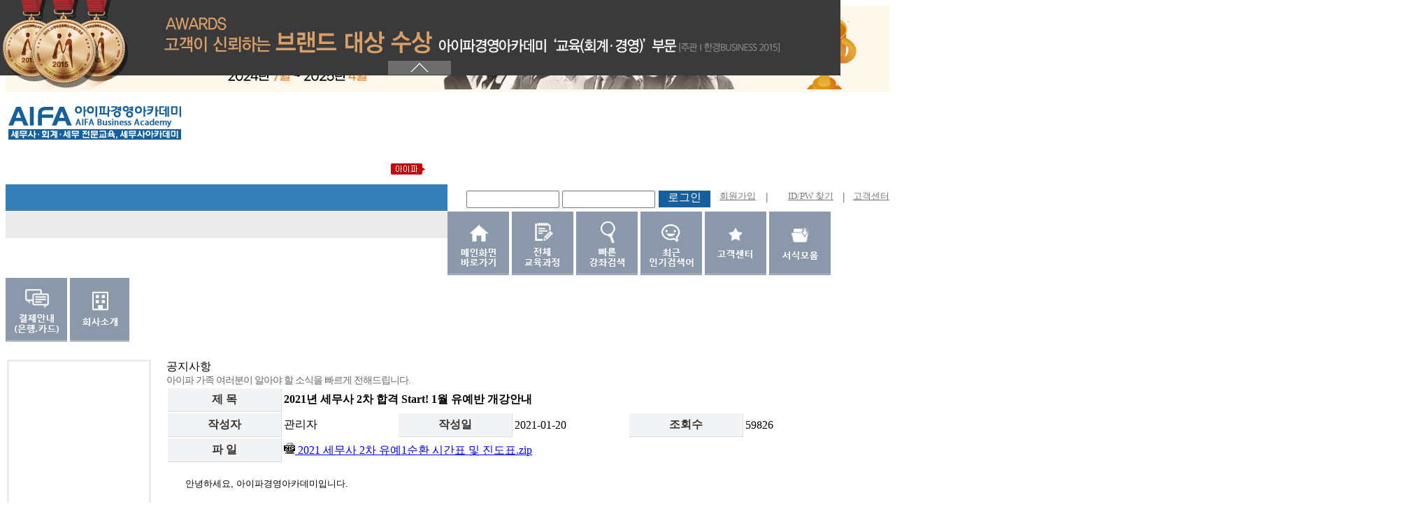

--- FILE ---
content_type: text/html; Charset=utf-8
request_url: https://www.aifacta.co.kr/AifaCta/ConsultCenter/Notice/Index.asp?B_Idx=42265&GotoPage=9&BoardMode=Detail&B_Kind_Idx=1&Menu_Idx=299&Category_Idx=0&Teacher_Idx=0&FAQ_Code=0&bCategory_Idx=0
body_size: 90907
content:

<!DocType html>
<html lang="ko">
<head>
<title> 아이파경영아카데미 세무사학원 </title>
<meta charset="utf-8" />
<meta http-equiv="Content-Type"         content="text/html; charset=UTF-8"/>
<meta name="viewport"                   content="width=device-width"/>
<meta name="description"                content="21주년 세무사 합격전문, 직장인, 전업대상, 수강료 대폭할인, 온라인 강의지원, 신규 합격수기공개, 서울교대역"/>
<meta property="og:type"                content="website"/>
<meta property="og:title"               content="아이파경영아카데미 세무사학원"/>
<meta property="og:description"         content="21주년 세무사 합격전문, 직장인, 전업대상, 수강료 대폭할인, 온라인 강의지원, 신규 합격수기공개, 서울교대역"/>
<meta property="og:image"               content="https://www.aifacta.co.kr/Images/Common/Naver.png"/>
<meta property="og:url"                 content="https://www.aifacta.co.kr"/>
<meta http-equiv="X-UA-Compatible"      content="IE=edge" />
<meta name="naver-site-verification"    content="220f6036e97bd35bc261ad71646b2ae2b7c8b0a2"/>
<meta name="google-site-verification"   content="5k8UI_tnf-0RMHPdIQ4PlTWqrD4JFnTWajih48lX5RQ" />
<link rel="stylesheet" type="text/css" charset="UTF-8" media="all" href="/PSetUp/Css/Style_AifaCta.css?ver=20260124114352" />
<link rel="stylesheet" type="text/css" charset="UTF-8" media="all" href="/PSetUp/Css/jquery-ui-1.10.3.custom.min.css" />
<link rel="stylesheet" type="text/css" charset="UTF-8" media="all" href="/PSetUp/Css/jquery.cleditor.css" />
<link rel="stylesheet" type="text/css" charset="UTF-8" media="all" href="/PSetUp/Css/slideshow.css" />
<link rel="stylesheet" type="text/css" href="//netdna.bootstrapcdn.com/font-awesome/4.1.0/css/font-awesome.min.css">
<script type="text/javascript" src="/PSetUp/Js/JQuery/jquery-1.9.1.min.js"></script>
<script type="text/javascript" src="/PSetUp/Js/JQuery/jquery-migrate-1.1.1.js"></script>
<script type="text/javascript" src="/PSetUp/Js/JQuery/jquery-ui-1.10.3.custom.min.js"></script>
<script type="text/javascript" src="/PSetUp/Js/JQuery/jquery.cookie.js"></script>
<script type="text/javascript" src="/PSetUp/Js/JQuery/jquery.flot.js"></script>
<script type="text/javascript" src="/PSetUp/Js/JQuery/ui/jquery.ui.dialog.js"></script>
<script type="text/javascript" src="/PSetUp/Js/JQuery/ui/jquery.banner.js"></script>
<script type="text/javascript" src="/PSetUp/Js/JQuery/ui/jquery.ui.datepicker.js"></script>
<script type="text/javascript" src="/PSetUp/Js/JQuery/cleditor/jquery.cleditor.js"></script>
<script type="text/javascript" src="/PSetUp/Js/JQuery/cleditor/jquery.cleditor.advancedtable.min.js"></script>
<script type="text/javascript" src="/PSetUp/Js/JScript.js"></script>
<script type="text/javascript" src="/AifaCta/Include/Common/JScript.asp?PATH_INFO=%2FAifaCta%2FConsultCenter%2FNotice%2FIndex%2Easp"></script>
<script type="text/javascript"> 
// www붙이기 (dev이면 생략)
var host = window.location.host.toLowerCase();
var currentAddress = window.location.href;
//if (host.indexOf("www") == -1 && host.indexOf("dev") == -1) {
if (host.substr(0,3)!="www" && host.substr(0,3)!="dev") {           // 호스트 네임이 www 또는 dev로 시작하지 않으면
    currentAddress = currentAddress.replace("http:", "https:");
    currentAddress = currentAddress.replace("//", "//www.");
    window.location.href = currentAddress;
} else {
    // HTTP -> HTTPS Redirect
    if (window.location.protocol != "https:")
        window.location.href = "https:" + window.location.href.substring(window.location.protocol.length);
}

$(document).ready(function(){
    $(".WHeader-Header3-Container").html(oMenu.MainMenu());
    $("div.MainMenu ul").hide();                                             // 상단 2 Depth 메뉴 설정
    $("div.MainMenu ul.nowMenu").show();
    $("div.MainMenu").hover(
        function(e){$("div.MainMenu ul.nowMenu").hide();$("ul", this).show();},
        function(e){$("ul", this).hide();$("div.MainMenu ul.nowMenu").show();}
    );
    $(".UContainer-Container-LSection").html(oMenu.LeftMenu());
    $(".UContainer-Container-Section-HGroup-Nav").html(oMenu.Nav(-1));
    $("#FixedContainer").height($("#UContainer").height()-0);
    LogAnalysis();
});

$(window).scroll(function(){
    var scrollTop   = $(document).scrollTop();
    var TopVal      = 0
    var divTop      = $("#FixedContainer").offset().top;
    var MaxTop      = $("#FixedContainer").height() - $("#FixedMenu").height();
    var QuickTop    = $("#FixedMenu").offset().top;
    if(divTop < $(document).scrollTop()) {
        if(MaxTop <= QuickTop){
            TopVal = scrollTop-divTop;
            if(scrollTop-divTop > MaxTop)   TopVal = MaxTop;
        }else{
            TopVal -= divTop - scrollTop;
        }
    }
    if(TopVal > MaxTop) TopVal = MaxTop;
    $("#FixedMenu").stop();
    $("#FixedMenu").animate({"top":TopVal});
});

function LogIn_Proc2(){
    var url = "/GContents/Include/Member/LogIn_Proc.asp";
    if($("#fLogin input[name=SSLYN]").prop("checked")){
        url = "https://www.aifacta.co.kr:4435/GContents/Include/Member/LogIn_Via.asp";
    }
    if(!$("#fLogin input[name=Member_ID]").val()){
        alert("ID를 입력해주세요.");
        $("#fLogin input[name=Member_ID]").focus();
        return;
    }
    if(!$("#fLogin input[name=Member_PWD]").val()){
        alert("비밀번호를 입력해주세요.");
        $("#fLogin input[name=Member_PWD]").focus();
        return;
    }
    $("#fLogin").attr("action", url);
    $("#fLogin").submit();
}

function TopHideBan() {
    var idx = arguments[0];
    if (idx==1) {
        $("#AifaCtaSchedule").hide();
    }
}
</script>

<!-- Facebook Pixel Code -->
<script>
  !function(f,b,e,v,n,t,s)
  {if(f.fbq)return;n=f.fbq=function(){n.callMethod?
  n.callMethod.apply(n,arguments):n.queue.push(arguments)};
  if(!f._fbq)f._fbq=n;n.push=n;n.loaded=!0;n.version='2.0';
  n.queue=[];t=b.createElement(e);t.async=!0;
  t.src=v;s=b.getElementsByTagName(e)[0];
  s.parentNode.insertBefore(t,s)}(window, document,'script',
  'https://connect.facebook.net/en_US/fbevents.js');
  fbq('init', '2616582778358117');
  fbq('track', 'PageView');
</script>
<noscript><img height="1" width="1" style="display:none"
  src="https://www.facebook.com/tr?id=2616582778358117&ev=PageView&noscript=1"
/></noscript>
<!-- End Facebook Pixel Code -->

</head>
<body>
<div id="WHeader">

	<!--기본 1개 배너-->

	<!-- 20240125 -->
	<div style="background:#fdf8ec;" align="center">
        <a href="https://www.aifacta.co.kr/AifaCta/event/event24.asp" ><img src="https://mfile.aifa.co.kr/MailingFolder/biz/cta/20240604_top.jpg" border="0"></a>
    </div>
	
	<!--2개 배너 div style="clear:both;overflow:hidden;width:100%">
		<div style="width:50%;height:120px;float:left;background:#5186e9;" align="right">
			<a href="http://www.aifacta.co.kr/AifaCta/ConsultCenter/Notice/Index.asp?B_Idx=36030&BoardMode=Detail"><img src="https://mfile.aifa.co.kr/MailingFolder/biz/cta/banner_181112_1.gif" border="0"></a>
		</div>
		<div style="width:50%;height:120px;float:right;background:#bfd7ff;" align="left">
		<a href="http://www.aifacta.co.kr/AifaCta/ConsultCenter/Notice/Index.asp?B_Idx=36030&BoardMode=Detail"><img src="https://mfile.aifa.co.kr/MailingFolder/biz/cta/banner_181112_2.gif" border="0"></a>
		</div>
    </div->

	<!--comming 11 -->
		<!--div style="background:#f15000;position:relative;" id="2">
			<div align="center"  style="position:relative;z-index:1; margin-right:5%;"><img src="https://mfile.aifa.co.kr/MailingFolder/biz/eaifa/popup/banner_170904_01.jpg" border="0"></div>
			<div align="right" style="position:absolute;top:0px;z-index:2;float:right;margin-left:88%"><img src="https://mfile.aifa.co.kr/MailingFolder/biz/eaifa/popup/banner_170904_02.jpg"  border="0"></div>	
		</div-->
	<!--//comming-->
    <div id="WHeaderSub" class="WHeader-Header1">
        <div class="WHeader-Header1-Container">
            <div class="WHeader-Header1-Container-Section1"><img src="/Images/Common/top_ban_award.png" style="position:absolute;top:0px;left:0px;z-index:2" alt="Gold Medal" /></div>
            <div class="WHeader-Header1-Container-Section2"><img src="/Images/Tmp/top_ban.jpg" style="position:absolute;top:0px;left:0px;z-index:1" alt="추후 삭제 예정 배너로 대체" />
                <div style="z-index:2;width:90px;position:absolute;top:87px;left:600px;margin-left:-45px;"><img src="/Images/Common/Banner_Hide.jpg" OnClick="HideDay2('WHeaderSub');" style="cursor:pointer;"></div>
            </div>
        </div> 
    </div>
    <div id="WHeaderSub2" style="display:none;">
        <div style="width:1200px;margin:0px auto;position:relative;">
            <div style="width:90px;position:absolute;top:0px;left:600px;margin-left:-45px;">
                <img src="/Images/Common/Banner_Show.jpg" OnClick="ShowMe2('WHeaderSub');" style="cursor:pointer;">
            </div>
        </div>
    </div>
    <div class="WHeader-Header2">
        <div class="WHeader-Header2-Container">
            <div class="WHeader-Header2-Container-Section1"><a href="/"><img src="/Images/Common/Logo_Cta.png" style="margin:15px auto;" alt="Logo" OnFocus="this.blur();" /></a></div>
            <div class="WHeader-Header2-Container-Section2">
                <form id="fLogin" name="fLogin" method="post" action="/GContents/Member/LogIn_Proc.asp">
                <input type="hidden" name="RtnPage" value="/AifaCta/ConsultCenter/Notice/Index.asp">
                <div style="width:600px;height:30px;margin:10px 0px 0px 0px;text-align:right;">
                    <div style="margin-left:10px;float:right;color:#555555;font-weight:bold;font-size:14px;">
                     <span style="color:#333333;font-weight:bold;font-size:14px;"></span><span style="color:#ab3f3d;font-weight:bold;font-size:14px;"></span>
                    </div>
                    <div style="float:right;margin-top:1px;"><img src="/Images/AifaCta/Common/top_icon.png"></div>
                </div>
                <div style="width:630px;height:40px;text-align:right;float:right;">   
                    <div style="width:63px;float:right;margin:8px 0px 0px 0px;"><a href="/AifaCta/OnlineCenter/Index.asp" style="color:#777777;font-size:13px;">고객센터</a></div>      
                    <div style="float:right;margin:10px 0px 0px 0px;"><span style="font-weight:bold;color:#777777;">|</span></div>           
                
                    <div style="width:80px;float:right;margin:8px 13px 0px 13px;"><a href="javascript:SearchIDPW();" style="color:#777777;font-size:13px;">ID/PW 찾기</a></div>
                    <div style="float:right;margin:10px 0px 0px 0px;"><span style="font-weight:bold;color:#777777;">|</span></div>
                    <div style="width:65px;float:right;margin:8px 14px 0px 0px;"><a href="/AifaCta/Member/MemberAdd/BecomeMember.asp" style="color:#777777;font-size:13px;">회원가입</a></div>
                    <div style="margin-top:10px;float:right;">
                        <input type="text" name="Member_ID" value="" style="width:125px;height:19px;">
                        <input type="password" name="Member_PWD" value="" style="width:125px;height:19px;" OnKeyUp="if(13 == event.keyCode){LogIn_Proc();}"><a href="javascript:LogIn_Proc();"><div style="width:74px;background:#155f9c;color:#ffffff;float:right;text-align:center;padding-bottom:3px;margin-left:5px;">로그인</div></a>
                    </div>
                
                </div>
                </form>
            </div>
        </div>
    </div>
    <div class="WHeader-Header3">
            <div style="width:50%;height:38px;background:#367eb8;float:left;margin-top:1px;"></div>
            <div style="width:50%;height:38px;background:#ebebeb;float:left;margin-top:1px;"></div>
            <div class="WHeader-Header3-Container">
            <!-- Top Menu -->
            <!-- Top Menu -->
            </div>        
    </div>
    <div class="WHeader-Header4">
        <div class="WHeader-Header4-Container">
            <img id="AifaCtaSchedule" src="/Images/GContents/Main/event_ban4.gif" style="z-index:1000;top:120px;margin-left:1210px;-webkit-margin-start:1210px;position:absolute;cursor:pointer;" usemap="#MapBan1" OnClick="javascript:ViewConsult();">
            <map name="MapBan1">
                <area shape="rect" coords="154,3,176,24" href="javascript:TopHideBan(1);"/>
            </map>
        </div>
    </div>
</div>

<script type="text/javascript"> 
var cBirthDate = new Date(1990, 0, 1);
$(document).ready(function(){
    $(document).on("click", ".ul-tab-li a", function(){
        var linkID = $(this).attr("href").split("_")[1];
        $(".ul-tab-li a").removeClass("selected");
        $(this).addClass("selected");
        $("input[name=SearchMethod]").val(linkID);
        switch(linkID){
            case "1":
                $("#fSearch1 input[name=pMember_Email1]").val("");
                $("#fSearch1 input[name=pMember_Email2]").val("");
                $("#fSearch2 input[name=pMember_Email1]").val("");
                $("#fSearch2 input[name=pMember_Email2]").val("");
                $(".thHP").show();
                $(".thEmail").hide();
                break;
            case "2":
                $("#fSearch1 input[name=pMember_HP2]").val("");
                $("#fSearch1 input[name=pMember_HP3]").val("");
                $("#fSearch2 input[name=pMember_HP2]").val("");
                $("#fSearch2 input[name=pMember_HP3]").val("");
                $(".thEmail").show();
                $(".thHP").hide();
                break;
        }
    });
});

function GoRemoteSupport(){
    if(!confirm("본 프로그램은 수강장애 원격지원 프로그램입니다.\n1대1방식으로 원격을 할 수 있는 프로그램으로 담당자와의 사전협의를 통하여 지원 받으실 수 있습니다.\n원격지원을 원할 시 02-522-8577로 연락 부탁드립니다.")){
        return;
    }

    var openNewWindow = window.open("about:blank");
    openNewWindow.location.href="//www1.startsupport.com/aifa001";
}

function PassChk(){
    $("#PassChk").dialog({
        title: "비밀번호 확인",
        width: 350,
        height: 200,
        buttons:{
            "닫기": function() { 
                        $(this).dialog("close"); 
                      } 
        },
        modal: true,
        open: function(event, ui){
            $(".ui-widget-overlay").css("background", "#000000");
            $("input:visible:first-child" , $(this)).blur();
            $("button").mouseover(function(){
                $("button").removeClass("ui-state-hover");
            });
            $("button").on("click", function(){
                $("button").removeClass("ui-state-focus");
                $("button").removeClass("ui-state-active");
            });
        }
    }).prev(".ui-dialog-titlebar").css("background","#D2D2D2").css("border", "0px");
}

function LogIn(){
    $("#LogIn").dialog({
        title: "로그인",
        width: 450,
        height: 455,
        modal: true,
        open: function(event, ui){
            $(".ui-widget-overlay").css("background", "#000000");
            $(".ui-widget-overlay").css("opacity", "0.6");
            $('.ui-widget').css("background", "#ffffff");
            $("input:visible:first-child" , $(this)).blur();
            $("button").mouseover(function(){
                $("button").removeClass("ui-state-hover");
            });
            $("#fLogin input[name=Member_ID]").focus();
        }
    }).prev(".ui-dialog-titlebar").css("background","#D2D2D2").css("border", "0px");
}

function SearchIDPW(){
    $("#LogIn").dialog("close");
    $("#SearchIDPW").dialog({
        title: "아이디/비밀번호 찾기",
        width: 480,
        height: 570,
        modal: true,
        open: function(event, ui){
            $(".ui-widget-overlay").css("background", "#000000");
            $(".ui-widget-overlay").css("opacity", "0.6");
            $('.ui-widget').css("background", "#ffffff");
            $("input:visible:first-child" , $(this)).blur();
            $("button").mouseover(function(){
                $("button").removeClass("ui-state-hover");
            });
            $("button.ui-dialog-titlebar-close").on("click",function(){
                $("#fSearch1")[0].reset();
                $("#fSearch2")[0].reset();
            }),
            $("#fSearch1 input[name=pMember_Name]").focus();
        }
    }).prev(".ui-dialog-titlebar").css("background","#D2D2D2").css("border", "0px");
}

function LogIn_Proc(){
    var url = "/GContents/Include/Member/LogIn_Proc.asp";
    if($("#fLogin input[name=SSLYN]").prop("checked")){
        url = "https://www.aifacta.co.kr:4435/GContents/Include/Member/LogIn_Via.asp";
    }
    if(!$("#fLogin input[name=Member_ID]").val()){
        alert("ID를 입력해주세요.");
        $("#fLogin input[name=Member_ID]").focus();
        return;
    }
    if(!$("#fLogin input[name=Member_PWD]").val()){
        alert("비밀번호를 입력해주세요.");
        $("#fLogin input[name=Member_PWD]").focus();
        return;
    }
    $("#fLogin").attr("action", url);
    $("#fLogin").submit();
}

function LogOut(){
    $("#fLogin").attr("action", "/GContents/Include/Member/LogOut_Proc.asp")
    $("#fLogin").submit();
}

function PSubmit(){
    if($("input[name=Password_Chk]").val()!=""){
        dataStr = "Member_PWD="+$("input[name=Password_Chk]").val();
        $.ajax({
           type: "POST",
           async : true,
           url: "/GContents/Include/Member/PassChk_Proc.asp",
           data: dataStr,
           success: function(Data, Status, xhr){
               if(Data=="OK"){
                   location.href = "/GContents/MyClass/Member/Index.asp";
               } else if(Data=="FAIL"){
                   alert("패스워드가 일치하지 않습니다.");
               }
          },
          error: function(xhr, Status, error){},
          complete: function(xhr, Status){}
        });
    } else{
        alert("패스워드를 정확히 입력해주세요.");
    }
}

function DirectSearch(){
    $("#divDirectSearch").dialog({
        title: "빠른 강좌 검색",
        width: 460,
        height:150,
        modal: true,
        open: function(event, ui){
            $(".ui-widget-overlay").css("background", "#000000");
            $(".ui-widget-overlay").css("opacity", "0.6");
            $('.ui-widget').css("background", "#ffffff");
            $("input:visible:first-child" , $(this)).blur();
            $("button").mouseover(function(){
                $("button").removeClass("ui-state-hover");
            });
        }
    }).prev(".ui-dialog-titlebar").css("background","#D2D2D2").css("border", "0px");
}

function HotKeyword(){
    $("#divHotKeyword").dialog({
        title: "최근 인기검색어",
        width: 300,
        height:350,
        modal: true,
        position: ["right","center"],
        open: function(event, ui){
            $(".ui-widget-overlay").css("background", "#000000");
            $(".ui-widget-overlay").css("opacity", "0.6");
            $('.ui-widget').css("background", "#ffffff");
            $("input:visible:first-child" , $(this)).blur();
            $("button").mouseover(function(){
                $("button").removeClass("ui-state-hover");
            });
        }
    }).prev(".ui-dialog-titlebar").css("background","#D2D2D2").css("border", "0px");
}

function BankInfo(){
    $("#divBankInfo").dialog({
        title: "은행입금계좌/카드결제안내",
        width: 460,
        height: 760,
        modal: true,
        open: function(event, ui){
            $(".ui-widget-overlay").css("background", "#000000");
            $(".ui-widget-overlay").css("opacity", "0.6");
            $('.ui-widget').css("background", "#ffffff");
            $("input:visible:first-child" , $(this)).blur();
            $("button").mouseover(function(){
                $("button").removeClass("ui-state-hover");
            });
            $("#fLogin input[name=Member_ID]").focus();
        }
    }).prev(".ui-dialog-titlebar").css("background","#D2D2D2").css("border", "0px");
}

function FSearch(){
    if($("#fSearch input[name=SearchContent]").val().length < 2){
        alert("검색어는 2글자 이상 넣어주세요.");
        return;
    }
    $("#fSearch").attr("action", "/AifaCta/Search/Index.asp");
    $("#fSearch").submit();
}


function ViewConsult(){
    //if(""==""){
        //alert("로그인이 필요합니다.");
		//NeedLogIn();
        //return;
    //}
    $("#divConsult").dialog({
        title: "과정 상담문의",
        width: 500,
        height: 565,
        modal: true,
        open: function(event, ui){
            $(".ui-widget-overlay").css("background", "#000000");
            $(".ui-widget-overlay").css("opacity", "0.6");
            $('.ui-widget').css("background", "#ffffff");
            $("input:visible:first-child" , $(this)).blur();
            $("button").mouseover(function(){
                $("button").removeClass("ui-state-hover");
            });
        }
    }).prev(".ui-dialog-titlebar").css("background","#D2D2D2").css("border", "0px");
}


function FSubmit(){
    try{   
        // 거주지 삭제 처리
        // 수정일자: 2020-08-24  |  수정자명: 강명종  |  수정요청: 곽현규
        // var arrColumn   = "cMember_Name,Consult_HP2,Consult_HP3,Consult_Email1,Consult_Email2,Consult_Sido,Consult_Sigungu,cJob_Code,Consult_Title,Consult_Contents".split(",");
        // var arrName     = "이름,휴대폰,휴대폰,이메일,이메일,거주지,거주지,직업,제목,상담내용".split(",");
        var arrColumn   = "cMember_Name,Consult_HP2,Consult_HP3,cJob_Code,Consult_Title,Consult_Contents".split(",");
        var arrName     = "이름,휴대폰,휴대폰,직업,제목,상담내용".split(",");
        var arrKind     = "s,i,i,s,s".split(",");
        var tmp         = false;

        for(var i=0; i<arrColumn.length; i++){
            switch(arrColumn[i]){
                case "Consult_Email2":
                    if(!EmailPattern.test($("#fConsult input[name=Consult_Email1]").val() + "@" + $("#fConsult input[name=Consult_Email2]").val())){
                        alert("잘못된 이메일형식입니다.\n\n다시 입력해주세요.");
                        $("#fConsult input[name=Member_Email1]").val("");
                        $("#fConsult input[name=Member_Email2]").val("");
                        $("#fConsult input[name=Member_Email1]").focus();
                        return;
                    }
                    break;
                case "Consult_HP3":
                    if(!HPPattern.test($("#fConsult select[name=Consult_HP1]").val() + "-" + $("#fConsult input[name=Consult_HP2]").val() + "-" + $("#fConsult input[name=Consult_HP3]").val())){
                        alert("잘못된 휴대폰형식입니다.\n\n다시 입력해주세요.");
                        $("#fConsult input[name=Member_HP2]").val("");
                        $("#fConsult input[name=Member_HP3]").val("");
                        $("#fConsult input[name=Member_HP2]").focus();
                        return;
                    }
                    break;
                case "cJob_Code":
                    if(!$("#fConsult input[name=" + arrColumn[i] + "]").is(":checked")){
                        alert(arrName[i] + "을 하나이상 체크해주세요.");
                        return;
                    }  
                    break;
                case "Consult_Contents":
                    if(!$("#fConsult textarea[name=" + arrColumn[i] + "]").val()){
                        alert(arrName[i] + "을 입력해주세요.");
                        return;
                    }  
                    break;
                default :
                    if(!$("#fConsult input[name=" + arrColumn[i] + "]").val()){
                        alert(arrName[i] + " 항목이 빠졌습니다.");
                        $("#fConsult input[name=" + arrColumn[i] + "]").val("");
                        $("#fConsult input[name=" + arrColumn[i] + "]").focus();
                        return;
                    }
                    if("i" == arrKind[i]){
                        if(isNaN($("#fConsult input[name=" + arrColumn[i] + "]").val())){
                            alert(arrName[i] + " 항목은 숫자만 가능합니다.");
                            $("#fConsult input[name=" + arrColumn[i] + "]").val("");
                            $("#fConsult input[name=" + arrColumn[i] + "]").focus();
                            return;
                        }
                    }
            }
        }
        $("#fConsult").attr("action", "/GContents/Include/GBoard/GBoard/WriteConsult_Proc.asp");
        $("#fConsult").submit();
    }catch(e){
        alert("관리자에게 문의하세요.");
    }
}

</script>
<div id="PassChk" style="display:none;">
    <div style="color:#6699ff;">* 본인확인을 위해 비밀번호를 입력해주세요.</div>
    <div style="margin-top:5px;">
        <table>
            <tr>
                <th style="width:100px;text-align:left;height:30px;"> 비밀번호 </th>
                <td style="width:150px;"><input type="password" name="Password_Chk" style="width:130px;" OnKeyUp="if(13 == event.keyCode){PSubmit();}"></td>
                <td><input type="button" value=" 확인 " class="Button" OnClick="PSubmit();"></td>
            </tr>
        </table>
    </div>
</div>
<!-- ***********************************아이디/비밀번호찾기*********************************** -->
<div id="SearchIDPW" style="display:none;">
    <div style="width:420px;margin:30px auto;">
        <div>
            <img src="/Images/Common/login_11.png" alt="아이디/비밀번호 찾기">
        </div>
        <ul class="ul-tab" style="width:100%;margin-top:25px;">
            <li class="ul-tab-li" style="width:50%;"><a href="#Link_1" class="selected">휴대폰 인증</a></li>
            <li class="ul-tab-li" style="width:50%;"><a href="#Link_2">이메일 인증</a></li>
        </ul>
        <div class="Detail">
            <input type="hidden" name="SearchMethod" value="1">
            <table class="Detail-DetailTable">
                <tr><th class="Detail-DetailTable-th" style="font-weight:normal;">아이디 찾기</th></tr>
                <tr>
                    <td class="Detail-DetailTable-td">
                    <form id="fSearch1" name="fSearch1" method="post">
                    <table style="width:340px;margin:10px auto;border-bottom:1px solid #dddddd;">
                        <tr>
                            <th style="font-weight:bold;text-align:left;"><div style="width:55px;float:left;">이름</div><div style="width:285px;float:left;"><input type="text" name="pMember_Name" style="width:283px;"></div></th>
                        </tr>
                        <tr>
                            <th style="width:font-weight:bold;text-align:left;padding-top:5px;" class="thHP"><div style="width:55px;float:left;">휴대폰</div>
                                <div style="width:285px;float:left;">
                                <select style="width:77px;" name="pMember_HP1"><option value="010"> 010 </option><option value="011"> 011 </option><option value="016"> 016 </option><option value="017"> 017 </option><option value="018"> 018 </option><option value="0505"> 0505 </option></select> - 
                                <input type="text" name="pMember_HP2" style="width:85px;" maxlength="4"> - 
                                <input type="text" name="pMember_HP3" style="width:85px;" maxlength="4">
                                </div>
                            </th>
                        </tr>
                        <tr>
                            <th style="font-weight:bold;text-align:left;padding-top:5px;display:none;" class="thEmail"><div style="width:55px;float:left;">이메일</div><div style="width:285px;float:left;"><input type="text" name="pMember_Email1" style="width:129px;"> @ <input type="text" name="pMember_Email2" style="width:129px;"></div>
                            </th>
                        </tr>
                        <tr><th style="text-align:center;padding:10px 0px 15px 0px;"><img src="/Images/Common/login_09.png" alt="아이디 찾기" OnClick="SearchIDOK();" style="cursor:pointer;"/></th></tr>
                    </table>                        
                    <div id="IDSearchResult" style="text-align:center;"></div>
                    </form>
                    </td>
                </tr>
                <tr><th class="Detail-DetailTable-th" style="font-weight:normal;">비밀번호 찾기</th></tr>
                <tr>
                    <td class="Detail-DetailTable-td">
                    <form id="fSearch2" name="fSearch2" method="post">
                    <table style="width:340px;margin:10px auto;border-bottom:1px solid #dddddd;">
                        <tr>
                            <th style="font-weight:bold;text-align:left;">
                                <div style="width:55px;float:left;">이름</div><div style="width:110px;float:left;"><input type="text" name="pMember_Name" style="width:110px;"></div>
                                <div style="width:60px;float:left;text-align:center;">아이디</div><div style="width:115px;float:left;"><input type="text" name="pMember_ID" style="width:113px;"></div>
                            </th>
                        </tr>
                        <tr>
                            <th style="width:font-weight:bold;text-align:left;padding-top:5px;" class="thHP"><div style="width:55px;float:left;">휴대폰</div>
                                <div style="width:285px;float:left;">
                                <select style="width:77px;" name="pMember_HP1"><option value="010"> 010 </option><option value="011"> 011 </option><option value="016"> 016 </option><option value="017"> 017 </option><option value="018"> 018 </option><option value="0505"> 0505 </option></select> - 
                                <input type="text" name="pMember_HP2" style="width:85px;" maxlength="4"> - 
                                <input type="text" name="pMember_HP3" style="width:85px;" maxlength="4">
                                </div>
                            </th>
                        </tr>
                        <tr>
                            <th style="font-weight:bold;text-align:left;padding-top:5px;display:none;" class="thEmail"><div style="width:55px;float:left;">이메일</div><div style="width:285px;float:left;"><input type="text" name="pMember_Email1" style="width:129px;"> @ <input type="text" name="pMember_Email2" style="width:129px;"></div>
                            </th>
                        </tr>
                        <tr><th style="text-align:center;padding:10px 0px 15px 0px;"><img src="/Images/Common/login_10.png" alt="비밀번호 찾기" OnClick="SearchPWDOK();" style="cursor:pointer"/></th></tr>
                    </table>
                    </form>
                    <span id="PWDSearchResult"></span>
                    </td>
                </tr>
            </table>
        </div>
    </div>
</div>

<!-- ***********************************빠른 강좌검색*********************************** -->
<div id="divDirectSearch" style="display:none;">
    <form id="fSearch" name="fSearch" method="post">
    <div style="width:385px;margin:25px auto;border:1px solid #dddddd;background:#F2F3F5;padding:5px 20px;">
        <span style="font-weight:bold;">검색</span> &nbsp;
        <select name="SearchItem" style="width:100px;">
            <!--option value="">전체</option-->
            <option value="1">강의</option>
            <option value="2">강사</option>
            <!--option value="3">교재</option-->
        </select>
        <input type="text" name="SearchContent" style="width:195px;margin-right:10px;" OnKeyUp="if(13 == event.keyCode){FSearch();}"/>
        <img src="/Images/Buttons/btn_search.jpg" src="검색" style="margin-bottom:2px;" OnClick="FSearch();">
    </div>
    </form>
</div>
<!-- ***********************************최근 인기검색어*********************************** -->
<div id="divHotKeyword" style="display:none;">
    <div style="width:240px;margin:20px auto 20px;">
    <div style="overflow:hidden;margin-top:5px;">    <div style="border:1px solid #E1E1E1;color:#999999;padding:2px 5px 0px 5px;display:inline-block;float:left;font-size:11px;">1</div>    <div style="width:200px;float:left;margin:2px 0px 0px 8px;" class="Ellips"><a href="/AifaCta/Search/Index.asp?SearchItem=1&SearchContent=%EC%84%B8%EB%AC%B4"><span style="color:#EF3B00;font-weight:bold;">세무</span></a></div></div><div style="overflow:hidden;margin-top:5px;">    <div style="border:1px solid #E1E1E1;color:#999999;padding:2px 5px 0px 5px;display:inline-block;float:left;font-size:11px;">2</div>    <div style="width:200px;float:left;margin:2px 0px 0px 8px;" class="Ellips"><a href="/AifaCta/Search/Index.asp?SearchItem=1&SearchContent=%EC%84%B8%EB%AC%B4%EC%82%AC">세무사</a></div></div><div style="overflow:hidden;margin-top:5px;">    <div style="border:1px solid #E1E1E1;color:#999999;padding:2px 5px 0px 5px;display:inline-block;float:left;font-size:11px;">3</div>    <div style="width:200px;float:left;margin:2px 0px 0px 8px;" class="Ellips"><a href="/AifaCta/Search/Index.asp?SearchItem=1&SearchContent=%EA%B8%B0%EB%B3%B8%EC%A2%85%ED%95%A9">기본종합</a></div></div><div style="overflow:hidden;margin-top:5px;">    <div style="border:1px solid #E1E1E1;color:#999999;padding:2px 5px 0px 5px;display:inline-block;float:left;font-size:11px;">4</div>    <div style="width:200px;float:left;margin:2px 0px 0px 8px;" class="Ellips"><a href="/AifaCta/Search/Index.asp?SearchItem=1&SearchContent=%ED%9A%8C%EA%B3%84">회계</a></div></div><div style="overflow:hidden;margin-top:5px;">    <div style="border:1px solid #E1E1E1;color:#999999;padding:2px 5px 0px 5px;display:inline-block;float:left;font-size:11px;">5</div>    <div style="width:200px;float:left;margin:2px 0px 0px 8px;" class="Ellips"><a href="/AifaCta/Search/Index.asp?SearchItem=1&SearchContent=%EB%A7%88%EA%B0%90%EC%9E%84%EB%B0%95">마감임박</a></div></div><div style="overflow:hidden;margin-top:5px;">    <div style="border:1px solid #E1E1E1;color:#999999;padding:2px 5px 0px 5px;display:inline-block;float:left;font-size:11px;">6</div>    <div style="width:200px;float:left;margin:2px 0px 0px 8px;" class="Ellips"><a href="/AifaCta/Search/Index.asp?SearchItem=1&SearchContent=%ED%95%B5%EC%8B%AC%EC%9D%B4%EB%A1%A0">핵심이론</a></div></div><div style="overflow:hidden;margin-top:5px;">    <div style="border:1px solid #E1E1E1;color:#999999;padding:2px 5px 0px 5px;display:inline-block;float:left;font-size:11px;">7</div>    <div style="width:200px;float:left;margin:2px 0px 0px 8px;" class="Ellips"><a href="/AifaCta/Search/Index.asp?SearchItem=1&SearchContent=%EC%84%B8%EB%B2%95">세법</a></div></div><div style="overflow:hidden;margin-top:5px;">    <div style="border:1px solid #E1E1E1;color:#999999;padding:2px 5px 0px 5px;display:inline-block;float:left;font-size:11px;">8</div>    <div style="width:200px;float:left;margin:2px 0px 0px 8px;" class="Ellips"><a href="/AifaCta/Search/Index.asp?SearchItem=1&SearchContent=%EC%9E%AC%EA%B2%BD%EA%B4%80%EB%A6%AC%EC%82%AC">재경관리사</a></div></div><div style="overflow:hidden;margin-top:5px;">    <div style="border:1px solid #E1E1E1;color:#999999;padding:2px 5px 0px 5px;display:inline-block;float:left;font-size:11px;">9</div>    <div style="width:200px;float:left;margin:2px 0px 0px 8px;" class="Ellips"><a href="/AifaCta/Search/Index.asp?SearchItem=1&SearchContent=%EB%B6%80%EA%B0%80%EA%B0%80%EC%B9%98%EC%84%B8">부가가치세</a></div></div><div style="overflow:hidden;margin-top:5px;">    <div style="border:1px solid #E1E1E1;color:#999999;padding:2px 5px 0px 5px;display:inline-block;float:left;font-size:11px;">10</div>    <div style="width:200px;float:left;margin:2px 0px 0px 8px;" class="Ellips"><a href="/AifaCta/Search/Index.asp?SearchItem=1&SearchContent=%EC%9E%AC%EA%B2%BD%EA%B4%80%EB%A6%AC">재경관리</a></div></div>
    </div>
</div>
<!-- ***********************************은행입금계좌/카드결제안내*********************************** -->
<div id="divBankInfo" style="display:none;z-index:1000;">
    <div style="width:410px;margin:10px auto;">
        <div style="font-weight:bold;">입금계좌번호 안내</div>
        <table style="width:100%;margin:5px 0px 15px 0px;border:1px solid #DDDDDD;">
            <tr>
                <td style="width:190px;background:#F2F3F5;padding:8px 0px 5px 15px;">교대캠퍼스</td>
                <td style="width:190px;background:#F2F3F5;padding:8px 0px 5px 15px;">&nbsp;</td>
            </tr>
            <tr>
                <td style="padding:10px 0px 10px 15px;border:1px solid #DDDDDD;">
                    <img src="/Images/Common/img_Shinhan.gif" alt="신한은행"><br>
                    <div style="color:#0075BB;font-size:14px;font-weight:bold;margin-top:8px;">140-007-010077</div>예금주: ㈜아이파비즈
                </td>
                <!--<td style="padding:10px 0px 10px 15px;border:1px solid #DDDDDD;">
                    <img src="/Images/Common/img_Woori.gif" alt="우리은행"><br>
                    <div style="color:#0075BB;font-size:14px;font-weight:bold;margin-top:8px;">1005-101-058052</div>예금주:(주)한국경영교육원
                </td>-->
            </tr>
        </table>
        <div style="font-weight:bold;">신용카드 ISP 결제안내</div>
        <div style="width:100%;margin:5px 0px 15px 0px;border:1px solid #DDDDDD;">
            <div style="margin:20px 10px 15px 10px;letter-spacing:-0.2px;line-height:14px;">
                인터넷안전결제(ISP)는 전자상거래(인터넷쇼핑몰) 이용시 신용카드번호 및 비밀번호 등을 입력함으로서 발생할 수 있는 <font color="#F03900" style="line-height:14px;">개인정보 유출의 문제점을 원천적으로 차단</font>할 수 있는 전자상거래 전용 신용카드 결제 수단입니다. <br><br>
                인터넷안전결제(ISP)는 전자인증방식과 카드사와 회원만이 카드정보를 공유하므로 안전합니다.<br>
                인터넷안전결제(ISP)는 <font color="#F03900" style="line-height:14px;">해당 카드사에서 진행하는 무료서비스</font>입니다.
            </div>
            <div style="width:345px;margin:0px auto 20px;">
                <a href="https://card.kbcard.com/CXPRISVC0132.cms" target="_blank"><img src="/Images/Common/img_ISP1.gif" alt="국민카드 ISP"></a>
                <a href="https://www.bccard.com/app/card/ContentsLinkActn.do?pgm_id=ind0461" target="_blank"><img src="/Images/Common/img_ISP2.gif" alt="BC카드 ISP"></a>
            </div>
        </div>
        <div style="font-weight:bold;">안심클릭/공인인증서 사용 의무화 안내</div>
        <div style="width:100%;margin:5px 0px 5px 0px;border:1px solid #DDDDDD;">
            <div style="margin:20px 10px 15px 10px;letter-spacing:-0.2px;line-height:14px;">
                정부의 공인인증 의무화 방침에 따라 인터넷쇼핑몰에서 10만원 이상 상품 구매결제시 공인인증서 사용이 의무화됩니다.<br>
                이에 따라 11월부터 이미 인터넷안전결제(ISP)를 시행하고 있는 BC카드/국민카드와 별도로 다른 카드사에서도 안전거래를 위해 안심클릭과 공인인증 사용을 2004년 2월 10일부터 시행됩니다.<br>
                (2월 9일까지는 일반결제와 안심클릭/공인인증 중 선택해서 사용가능합니다.)
            </div>
            <div style="width:380px;margin:0px auto 20px;">
                <img src="/Images/Common/img_Bank.gif">
            </div>
        </div>
        <div style="text-align:right;color:#8B98A9;">※ 자세한 사항은 각 카드사 홈페이지를 참고하시기 바랍니다.</div>
    </div>
</div>


<!-- ***********************************과정 상담문의*********************************** -->
<div id="divConsult" style="display:none;">
<form id="fConsult" name="fConsult" method="post">
    <div style="width:90%;margin:10px auto;border:1px solid #dddddd;background:#F2F3F5;padding:5px 20px;">
        <span style="font-weight:bold;">과정선택</span> &nbsp;
        <select name="cCategory_Idx" style="width:200px;">
            <option value="4">세무사</option><option value="92">회계/세무 강좌</option><option value="10">재경자격증</option><option value="15">전산세무회계</option><option value="25">경영자격증</option><option value="33">토익</option>
        </select>
    </div>
    <div style="width:90%; margin:10px auto;border:1px solid #dddddd;padding:20px 15px 20px 20px;">
        <div style="vertical-align:middle;overflow:hidden;">
            <div style="width:55px;text-algin:left;font-weight:bold;float:left;margin-top:3px;">이름</div>
            <div style="float:left;margin-right:10px;"><input type="text" name="cMember_Name" style="width:105px;ime-mode:active;"> </div>
            <!--<div style="width:65px;text-algin:left;font-weight:bold;float:left;margin-top:3px;">생년월일</div>
            <div style="float:left;"><input type="text" name="cMember_Birth" style="width:120px;"> </div> -->
			<input type="hidden" name="cMember_Birth" style="width:120px;">
        </div>
        <div style="vertical-align:middle;overflow:hidden;margin-top:5px;">
            <div style="width:55px;text-algin:left;font-weight:bold;float:left;margin-top:3px;">연락처</div>
            <div style="float:left;margin-right:10px;">
            <select style="width:80px;" name="Consult_HP1"><option value="010"> 010 </option><option value="011"> 011 </option><option value="016"> 016 </option><option value="017"> 017 </option><option value="018"> 018 </option><option value="0505"> 0505 </option></select> - 
                <input type="text" name="Consult_HP2" value="" style="width:80px;ime-mode:disabled;" MaxLength="4"> - 
                <input type="text" name="Consult_HP3" value="" style="width:80px;ime-mode:disabled;" MaxLength="4">
            </div>
        </div>
        <!--<div style="vertical-align:middle;overflow:hidden;margin-top:5px;">
            <div style="width:55px;text-algin:left;font-weight:bold;float:left;margin-top:3px;">이메일</div>
            <div style="float:left;margin-right:10px;">
                <input type="text" name="Consult_Email1" value="" style="width:141px;ime-mode:inactive;"> @
                <input type="text" name="Consult_Email2" value="" style="width:141px;ime-mode:inactive;">
            </div>
        </div>-->
		<input type="hidden" name="Consult_Email1" value="" style="width:141px;ime-mode:inactive;"> 
                <input type="hidden" name="Consult_Email2" value="" style="width:141px;ime-mode:inactive;">
        <!-- div style="vertical-align:middle;overflow:hidden;margin-top:5px;">
            <div style="width:45px;text-algin:left;font-weight:bold;float:left;margin-top:3px;">거주지</div>
            <div style="float:left;margin-right:10px;">
                시/도&nbsp;&nbsp;<input type="text" name="Consult_Sido" value="" style="width:68px;" ReadOnly>&nbsp;&nbsp;&nbsp;
                시/군/구&nbsp;&nbsp;&nbsp;<input type="text" name="Consult_Sigungu" value="" style="width:120px;" ReadOnly>
            </div>
        </div -->
        <div style="vertical-align:middle;overflow:hidden;margin-top:5px;">
            <div style="width:90px;;text-algin:left;font-weight:bold;float:left;margin-top:3px;">선행학습유무</div>
            <div style="float:left;margin-right:10px;">
            
			<input type="radio" name="Pre_Learning_Code" value="1" class="FeCheck"> <b>Y</b>
			<input type="radio" name="Pre_Learning_Code" value="2" class="FeCheck"> <b>N</b>
            </div>
        </div>
        <div style="vertical-align:middle;overflow:hidden;margin-top:5px;">
            <div style="width:55px;text-algin:left;font-weight:bold;float:left;margin-top:3px;">직업</div>
            <div style="width:320px;float:left;margin-right:10px;">
            

			<input type="radio" name="cJob_Code" value="1" class="FeCheck"> 직장인 
			<input type="radio" name="cJob_Code" value="3" class="FeCheck"> 학생
			<input type="radio" name="cJob_Code" value="4" class="FeCheck"> 전업수험생 
			<input type="radio" name="cJob_Code" value="8" class="FeCheck"> 기타 

            </div>
        </div>
        <div style="vertical-align:middle;overflow:hidden;margin-top:5px;">
            <div style="width:55px;text-algin:left;font-weight:bold;float:left;margin-top:3px;">제&nbsp;&nbsp;&nbsp;&nbsp;&nbsp;목</div>
            <div style="float:left;margin-left:10px;"><input type="text" name="Consult_Title" value="" style="width:305px;ime-mode:active;"> </div>
        </div>
        <div style="vertical-align:middle;overflow:hidden;margin-top:5px;">
            <div style="width:55px;text-algin:left;font-weight:bold;float:left;margin-top:3px;">상담내용</div>
            <div style="float:left;margin-left:10px;"><textarea name="Consult_Contents" style="width:350px;height:100px;ime-mode:active;"></textarea></div>
        </div>
    </div>
    <div style="width:138px;margin:20px auto;">
        <img src="/Images/Common/btn_accept.jpg" alt="접수하기" style="cursor:pointer;" OnClick="FSubmit()">
    </div>
</form>
</div>
<div id="UContainer" style="margin-bottom:20px;">
    <div id="FixedContainer">
        <div id="FixedMenu">
            <a href="/"><img src="/Images/AifaCta/Common/quick_01.jpg" alt="메인화면바로가기" /></a>
            <a href="/AifaCta/LectureTimeTable/AllClass/Index.asp"><img src="/Images/AifaCta/Common/quick_02.jpg" alt="전체교육과정" /></a>
            <a href="javascript:DirectSearch();"><img src="/Images/AifaCta/Common/quick_03.jpg" alt="빠른강좌검색" /></a>
            <a href="javascript:HotKeyword();"><img src="/Images/AifaCta/Common/quick_04.jpg" alt="최근인기검색어" /></a>
            <a href="/AifaCta/OnlineCenter/Index.asp"><img src="/Images/AifaCta/Common/quick_05.jpg" alt="고객센터" /></a>
            <a href="/AifaCta/OnLineCenter/PDSData/Index.asp"><img src="/Images/AifaCta/Common/quick_06.jpg" alt="서식모음" /></a>
            <a href="javascript:BankInfo();"><img src="/Images/AifaCta/Common/quick_07.jpg" alt="은행입금계좌/카드결제안내" /></a>
            <a href="/CompanyInfo/Index.asp" target="_blank"><img src="/Images/GContents/Main/quick_12.jpg" alt="회사소개" /></a>
        </div>
    </div>
    <div class="UContainer-Container">
        
        <table style="width:100%;margin:20px 0px 0px 0px;">
            <tr>
                <td style="width:198px;vertical-align:top;border:3px solid #ebebeb;">
                <div class="UContainer-Container-LSection">
                <!-- Left Menu -->
                <!-- Left Menu -->
                </div>
                </td>
                <td style="width:auto;vertical-align:top;padding:0px 0px 0px 20px;border-right:0px solid #000000;">
        
                <div class="UContainer-Container-Section">
<div class="UContainer-Container-Section-HGroup">
    <div class="UContainer-Container-Section-HGroup-H1Title">공지사항<br>
        <div style="color:#666666;font-size:14px;font-weight:normal;letter-spacing:-1px;">아이파 가족 여러분이 알아야 할 소식을 빠르게 전해드립니다.</div>
    </div>    
    <div class="UContainer-Container-Section-HGroup-Nav"><!-- 네비게이션 --></div>
</div>
<div class="UContainer-Container-Section-Article">
<style>.Detail-DetailTable-th {color:#333333; border-bottom:1px solid #DDDDDD; border-right:1px solid #DDDDDD; padding:6px 0px 6px 0px; text-align:center; background: #F2F3F5;}</style>

<div class="Detail">
    <table class="Detail-DetailTable">
        <colgroup>
            <col style="width:163px;" />
            <col style="width:163px;" />
            <col style="width:163px;" />
            <col style="width:163px;" />
            <col style="width:163px;" />
            <col style="width:auto;" />
        </colgroup>
        <tr>
            <th class="Detail-DetailTable-th">제 목</th>
            <td id="TdBoardTitle" class="Detail-DetailTable-td" colspan="5"><b>2021년 세무사 2차 합격 Start! 1월 유예반 개강안내</td>
        </tr>
        <tr>
            <th class="Detail-DetailTable-th">작성자</th>
            <td class="Detail-DetailTable-td">관리자</td>
            <th class="Detail-DetailTable-th">작성일</th>
            <td class="Detail-DetailTable-td">2021-01-20</td>
            <th class="Detail-DetailTable-th">조회수</th>
            <td class="Detail-DetailTable-td">59826</td>
        </tr>
        <tr>
            <th class="Detail-DetailTable-th">파 일</th>
            <td class="Detail-DetailTable-td" colspan="5">
            <a href="javascript:alert('로그인 후 다운로드 할 수 있습니다.');NeedLogIn();"><img src="/Images/FileIcons/zip.gif" alt="2021 세무사 2차 유예1순환 시간표 및 진도표.zip" /> 2021 세무사 2차 유예1순환 시간표 및 진도표.zip</a>&nbsp;&nbsp;
            </td>
        </tr>
        <tr>
            <td id="TdBoardContents" class="Detail-DetailTable-td" colspan="6" style="padding:20px 25px;">
            <p style="margin: 0px; padding: 0px; color: rgb(0, 0, 0); text-transform: none; text-indent: 0px; letter-spacing: normal; font-family: 돋움, Dotum, Helvetica, sans-serif; font-size: 12px; font-style: normal; font-weight: 400; word-spacing: 0px; white-space: normal; orphans: 2; widows: 2; font-variant-ligatures: normal; font-variant-caps: normal; -webkit-text-stroke-width: 0px; text-decoration-thickness: initial; text-decoration-style: initial; text-decoration-color: initial;"><span style="font-size: 10pt;">안녕하세요, 아이파경영아카데미입니다.</span></p><p style="margin: 0px; padding: 0px; color: rgb(0, 0, 0); text-transform: none; text-indent: 0px; letter-spacing: normal; font-family: 돋움, Dotum, Helvetica, sans-serif; font-size: 12px; font-style: normal; font-weight: 400; word-spacing: 0px; white-space: normal; orphans: 2; widows: 2; font-variant-ligatures: normal; font-variant-caps: normal; -webkit-text-stroke-width: 0px; text-decoration-thickness: initial; text-decoration-style: initial; text-decoration-color: initial;"><span style="font-size: 10pt;">&nbsp;</span></p><p style="margin: 0px; padding: 0px; color: rgb(0, 0, 0); text-transform: none; text-indent: 0px; letter-spacing: normal; font-family: 돋움, Dotum, Helvetica, sans-serif; font-size: 12px; font-style: normal; font-weight: 400; word-spacing: 0px; white-space: normal; orphans: 2; widows: 2; font-variant-ligatures: normal; font-variant-caps: normal; -webkit-text-stroke-width: 0px; text-decoration-thickness: initial; text-decoration-style: initial; text-decoration-color: initial;"><span style="font-size: 10pt;">2020년 세무사시험은 57회 역사상 처음으로 시험연기가 있었습니다.</span><br style="margin: 0px; padding: 0px;"><span style="font-size: 10pt;">12월 5일 2차 시험의 결과인 합격자 발표는 2021년 3월 3일에 있습니다.</span></p><p style="margin: 0px; padding: 0px; color: rgb(0, 0, 0); text-transform: none; text-indent: 0px; letter-spacing: normal; font-family: 돋움, Dotum, Helvetica, sans-serif; font-size: 12px; font-style: normal; font-weight: 400; word-spacing: 0px; white-space: normal; orphans: 2; widows: 2; font-variant-ligatures: normal; font-variant-caps: normal; -webkit-text-stroke-width: 0px; text-decoration-thickness: initial; text-decoration-style: initial; text-decoration-color: initial;"><span style="font-size: 10pt;">&nbsp;</span></p><p style="margin: 0px; padding: 0px; color: rgb(0, 0, 0); text-transform: none; text-indent: 0px; letter-spacing: normal; font-family: 돋움, Dotum, Helvetica, sans-serif; font-size: 12px; font-style: normal; font-weight: 400; word-spacing: 0px; white-space: normal; orphans: 2; widows: 2; font-variant-ligatures: normal; font-variant-caps: normal; -webkit-text-stroke-width: 0px; text-decoration-thickness: initial; text-decoration-style: initial; text-decoration-color: initial;"><span style="font-size: 10pt;">해가 바뀌기전 한국산업인력공단 자격시험의 사전안내에서</span></p><p style="margin: 0px; padding: 0px; color: rgb(0, 0, 0); text-transform: none; text-indent: 0px; letter-spacing: normal; font-family: 돋움, Dotum, Helvetica, sans-serif; font-size: 12px; font-style: normal; font-weight: 400; word-spacing: 0px; white-space: normal; orphans: 2; widows: 2; font-variant-ligatures: normal; font-variant-caps: normal; -webkit-text-stroke-width: 0px; text-decoration-thickness: initial; text-decoration-style: initial; text-decoration-color: initial;"><span style="color: rgb(255, 0, 0); font-size: 10pt;">2021년 세무사 2차 시험은 9월 4일(토)</span><span style="font-size: 10pt;">로 안내되었습니다. &lt;참고&gt; 1차시험 : 5월 29일(토)</span></p><p style="margin: 0px; padding: 0px; color: rgb(0, 0, 0); text-transform: none; text-indent: 0px; letter-spacing: normal; font-family: 돋움, Dotum, Helvetica, sans-serif; font-size: 12px; font-style: normal; font-weight: 400; word-spacing: 0px; white-space: normal; orphans: 2; widows: 2; font-variant-ligatures: normal; font-variant-caps: normal; -webkit-text-stroke-width: 0px; text-decoration-thickness: initial; text-decoration-style: initial; text-decoration-color: initial;"><span style="font-size: 10pt;">&nbsp;</span></p><p style="margin: 0px; padding: 0px; color: rgb(0, 0, 0); text-transform: none; text-indent: 0px; letter-spacing: normal; font-family: 돋움, Dotum, Helvetica, sans-serif; font-size: 12px; font-style: normal; font-weight: 400; word-spacing: 0px; white-space: normal; orphans: 2; widows: 2; font-variant-ligatures: normal; font-variant-caps: normal; -webkit-text-stroke-width: 0px; text-decoration-thickness: initial; text-decoration-style: initial; text-decoration-color: initial;"><span style="font-size: 10pt;">해가 바뀌면서</span><span style="color: rgb(58, 50, 195);"><span style="font-size: 10pt;">&nbsp;</span><span style="color: rgb(13, 81, 76); font-size: 10pt;">3</span><span style="color: rgb(13, 81, 76); font-size: 10pt;">월 3일 발표후 9월시험에 응시</span></span><span style="font-size: 10pt;">할 대상이 될 수 있는 유예생들,</span></p><p style="margin: 0px; padding: 0px; color: rgb(0, 0, 0); text-transform: none; text-indent: 0px; letter-spacing: normal; font-family: 돋움, Dotum, Helvetica, sans-serif; font-size: 12px; font-style: normal; font-weight: 400; word-spacing: 0px; white-space: normal; orphans: 2; widows: 2; font-variant-ligatures: normal; font-variant-caps: normal; -webkit-text-stroke-width: 0px; text-decoration-thickness: initial; text-decoration-style: initial; text-decoration-color: initial;"><span style="font-size: 10pt;">혹은 1차 시험 면제자의 경우는</span><span style="font-size: 10pt;">&nbsp;</span><span style="color: rgb(13, 81, 76); font-size: 10pt;">상대적으로 2차 관련 답안작성 연습을 숙달할 시기가 줄어들게 됩니다.</span></p><p style="margin: 0px; padding: 0px; color: rgb(0, 0, 0); text-transform: none; text-indent: 0px; letter-spacing: normal; font-family: 돋움, Dotum, Helvetica, sans-serif; font-size: 12px; font-style: normal; font-weight: 400; word-spacing: 0px; white-space: normal; orphans: 2; widows: 2; font-variant-ligatures: normal; font-variant-caps: normal; -webkit-text-stroke-width: 0px; text-decoration-thickness: initial; text-decoration-style: initial; text-decoration-color: initial;"><span style="font-size: 10pt;">&nbsp;</span></p><p style="margin: 0px; padding: 0px; color: rgb(0, 0, 0); text-transform: none; text-indent: 0px; letter-spacing: normal; font-family: 돋움, Dotum, Helvetica, sans-serif; font-size: 12px; font-style: normal; font-weight: 400; word-spacing: 0px; white-space: normal; orphans: 2; widows: 2; font-variant-ligatures: normal; font-variant-caps: normal; -webkit-text-stroke-width: 0px; text-decoration-thickness: initial; text-decoration-style: initial; text-decoration-color: initial;"><a class="con_link" href="https://www.aifacta.co.kr/AifaCta/TogetherClass/TaxAccount2/Index.asp?1=1&amp;Goods_Idx=2846&amp;BoardMode=Detail" target="_blank"></a><img width="943" height="515" title="20210120173009_795.jpg" style="width: 654px; height: 383px;" src="https://file.aifa.co.kr/AifaBiz/EAifa/Editor/Files/20210120173009_795.jpg"><br style="clear: both;"><br style="clear: both;"><span style="font-size: 10pt;">이에따라 재직자 및 재학생을 대상으로 교육하는 본원에서는</span></p><p style="margin: 0px; padding: 0px; color: rgb(0, 0, 0); text-transform: none; text-indent: 0px; letter-spacing: normal; font-family: 돋움, Dotum, Helvetica, sans-serif; font-size: 12px; font-style: normal; font-weight: 400; word-spacing: 0px; white-space: normal; orphans: 2; widows: 2; font-variant-ligatures: normal; font-variant-caps: normal; -webkit-text-stroke-width: 0px; text-decoration-thickness: initial; text-decoration-style: initial; text-decoration-color: initial;"><span style="font-size: 10pt;">시간의 제약이 상대적으로 더 큰 재직자 등이 선택할 수 있는&nbsp;</span></p><p style="margin: 0px; padding: 0px; color: rgb(0, 0, 0); text-transform: none; text-indent: 0px; letter-spacing: normal; font-family: 돋움, Dotum, Helvetica, sans-serif; font-size: 12px; font-style: normal; font-weight: 400; word-spacing: 0px; white-space: normal; orphans: 2; widows: 2; font-variant-ligatures: normal; font-variant-caps: normal; -webkit-text-stroke-width: 0px; text-decoration-thickness: initial; text-decoration-style: initial; text-decoration-color: initial;"><span style="font-size: 10pt;">절대적인 학습을 할 수 있는 시간을 코로나 19하에서 아래와 같이 안내드립니다.</span></p><p style="margin: 0px; padding: 0px; color: rgb(0, 0, 0); text-transform: none; text-indent: 0px; letter-spacing: normal; font-family: 돋움, Dotum, Helvetica, sans-serif; font-size: 12px; font-style: normal; font-weight: 400; word-spacing: 0px; white-space: normal; orphans: 2; widows: 2; font-variant-ligatures: normal; font-variant-caps: normal; -webkit-text-stroke-width: 0px; text-decoration-thickness: initial; text-decoration-style: initial; text-decoration-color: initial;"><span style="font-size: 10pt;">&nbsp;</span></p><p style="margin: 0px; padding: 0px; color: rgb(0, 0, 0); text-transform: none; text-indent: 0px; letter-spacing: normal; font-family: 돋움, Dotum, Helvetica, sans-serif; font-size: 12px; font-style: normal; font-weight: 400; word-spacing: 0px; white-space: normal; orphans: 2; widows: 2; font-variant-ligatures: normal; font-variant-caps: normal; -webkit-text-stroke-width: 0px; text-decoration-thickness: initial; text-decoration-style: initial; text-decoration-color: initial;"><span style="font-size: 11pt;"><strong>2021년 세무사 2차 시험대비! 유예종합반 1순환 실강강좌</strong>&nbsp;</span></p><p style="margin: 0px; padding: 0px; color: rgb(0, 0, 0); text-transform: none; text-indent: 0px; letter-spacing: normal; font-family: 돋움, Dotum, Helvetica, sans-serif; font-size: 12px; font-style: normal; font-weight: 400; word-spacing: 0px; white-space: normal; orphans: 2; widows: 2; font-variant-ligatures: normal; font-variant-caps: normal; -webkit-text-stroke-width: 0px; text-decoration-thickness: initial; text-decoration-style: initial; text-decoration-color: initial;"><span style="font-size: 10pt;">&nbsp;</span></p><p style="margin: 0px; padding: 0px; color: rgb(0, 0, 0); text-transform: none; text-indent: 0px; letter-spacing: normal; font-family: 돋움, Dotum, Helvetica, sans-serif; font-size: 12px; font-style: normal; font-weight: 400; word-spacing: 0px; white-space: normal; orphans: 2; widows: 2; font-variant-ligatures: normal; font-variant-caps: normal; -webkit-text-stroke-width: 0px; text-decoration-thickness: initial; text-decoration-style: initial; text-decoration-color: initial;"><span style="font-size: 10pt;">&nbsp;- 교육기간 :</span><span style="font-size: 10pt;">&nbsp;</span><u><span style="font-size: 10pt;">1월 23일(토) ~ 3월 7일(일)</span></u><span style="font-size: 10pt;">, 매주 토일 수업 + 온라인 보강</span></p><p style="margin: 0px; padding: 0px; color: rgb(0, 0, 0); text-transform: none; text-indent: 0px; letter-spacing: normal; font-family: 돋움, Dotum, Helvetica, sans-serif; font-size: 12px; font-style: normal; font-weight: 400; word-spacing: 0px; white-space: normal; orphans: 2; widows: 2; font-variant-ligatures: normal; font-variant-caps: normal; -webkit-text-stroke-width: 0px; text-decoration-thickness: initial; text-decoration-style: initial; text-decoration-color: initial;"><span style="font-size: 10pt;">&nbsp;- 교육방식 :</span><span style="font-size: 10pt;">&nbsp;</span><strong><span style="font-size: 10pt;">방역지침준수&nbsp;하에서 실강대면수업 진행</span></strong></p><p style="margin: 0px; padding: 0px; color: rgb(0, 0, 0); text-transform: none; text-indent: 0px; letter-spacing: normal; font-family: 돋움, Dotum, Helvetica, sans-serif; font-size: 12px; font-style: normal; font-weight: 400; word-spacing: 0px; white-space: normal; orphans: 2; widows: 2; font-variant-ligatures: normal; font-variant-caps: normal; -webkit-text-stroke-width: 0px; text-decoration-thickness: initial; text-decoration-style: initial; text-decoration-color: initial;"><span style="font-size: 10pt;">&nbsp;- 교육시간 : 매주 토/일 09:30~19:50(1일 3과목 진행)</span></p><p style="margin: 0px; padding: 0px; color: rgb(0, 0, 0); text-transform: none; text-indent: 0px; letter-spacing: normal; font-family: 돋움, Dotum, Helvetica, sans-serif; font-size: 12px; font-style: normal; font-weight: 400; word-spacing: 0px; white-space: normal; orphans: 2; widows: 2; font-variant-ligatures: normal; font-variant-caps: normal; -webkit-text-stroke-width: 0px; text-decoration-thickness: initial; text-decoration-style: initial; text-decoration-color: initial;"><span style="font-size: 10pt;">&nbsp;- 교육내용 :</span><span style="font-size: 10pt;">&nbsp;</span><span style="color: rgb(13, 81, 76); font-size: 10pt;"><strong>2차 필수이론 요약정리 및 모의고사 연습</strong></span></p><p style="margin: 0px; padding: 0px; color: rgb(0, 0, 0); text-transform: none; text-indent: 0px; letter-spacing: normal; font-family: 돋움, Dotum, Helvetica, sans-serif; font-size: 12px; font-style: normal; font-weight: 400; word-spacing: 0px; white-space: normal; orphans: 2; widows: 2; font-variant-ligatures: normal; font-variant-caps: normal; -webkit-text-stroke-width: 0px; text-decoration-thickness: initial; text-decoration-style: initial; text-decoration-color: initial;"><span style="font-size: 10pt;">&nbsp;- 연계과정 : 1) 3월 13일~5월 30일 유예종합반 2순환 진행 - 진도별 모의고사+해설강의</span></p><p style="margin: 0px; padding: 0px; color: rgb(0, 0, 0); text-transform: none; text-indent: 0px; letter-spacing: normal; font-family: 돋움, Dotum, Helvetica, sans-serif; font-size: 12px; font-style: normal; font-weight: 400; word-spacing: 0px; white-space: normal; orphans: 2; widows: 2; font-variant-ligatures: normal; font-variant-caps: normal; -webkit-text-stroke-width: 0px; text-decoration-thickness: initial; text-decoration-style: initial; text-decoration-color: initial;"><span style="font-size: 10pt;">&nbsp; &nbsp; &nbsp; &nbsp; &nbsp; &nbsp;&nbsp;&nbsp; &nbsp;&nbsp; &nbsp;2) 6월 5일~8월 22일 유예종합반 3순환 진행 - 누적/종합 모의고사+해설강의</span></p><p style="margin: 0px; padding: 0px; color: rgb(0, 0, 0); text-transform: none; text-indent: 0px; letter-spacing: normal; font-family: 돋움, Dotum, Helvetica, sans-serif; font-size: 12px; font-style: normal; font-weight: 400; word-spacing: 0px; white-space: normal; orphans: 2; widows: 2; font-variant-ligatures: normal; font-variant-caps: normal; -webkit-text-stroke-width: 0px; text-decoration-thickness: initial; text-decoration-style: initial; text-decoration-color: initial;">&nbsp;</p><p style="margin: 0px; padding: 0px; color: rgb(0, 0, 0); text-transform: none; text-indent: 0px; letter-spacing: normal; font-family: 돋움, Dotum, Helvetica, sans-serif; font-size: 12px; font-style: normal; font-weight: 400; word-spacing: 0px; white-space: normal; orphans: 2; widows: 2; font-variant-ligatures: normal; font-variant-caps: normal; -webkit-text-stroke-width: 0px; text-decoration-thickness: initial; text-decoration-style: initial; text-decoration-color: initial;">&nbsp; &nbsp; [<a class="con_link" href="https://www.aifacta.co.kr/AifaCta/TogetherClass/TaxAccount2/Index.asp?1=1&amp;Goods_Idx=2846&amp;BoardMode=Detail" target="_blank"><b><span style="color: rgb(239, 0, 124);">교수진 및 교재 등 교육내용 자세히보기</span></b></a>]</p><p style="margin: 0px; padding: 0px; color: rgb(0, 0, 0); text-transform: none; text-indent: 0px; letter-spacing: normal; font-family: 돋움, Dotum, Helvetica, sans-serif; font-size: 12px; font-style: normal; font-weight: 400; word-spacing: 0px; white-space: normal; orphans: 2; widows: 2; font-variant-ligatures: normal; font-variant-caps: normal; -webkit-text-stroke-width: 0px; text-decoration-thickness: initial; text-decoration-style: initial; text-decoration-color: initial;">&nbsp;</p><p style="margin: 0px; padding: 0px; color: rgb(0, 0, 0); text-transform: none; text-indent: 0px; letter-spacing: normal; font-family: 돋움, Dotum, Helvetica, sans-serif; font-size: 12px; font-style: normal; font-weight: 400; word-spacing: 0px; white-space: normal; orphans: 2; widows: 2; font-variant-ligatures: normal; font-variant-caps: normal; -webkit-text-stroke-width: 0px; text-decoration-thickness: initial; text-decoration-style: initial; text-decoration-color: initial;">&nbsp;<span style="font-size: 10pt;">&lt;</span><strong><span style="font-size: 10pt;">방역관련&nbsp;공통 협조사항</span></strong><span style="font-size: 10pt;">&nbsp;&gt;</span></p><p style="margin: 0px; padding: 0px; color: rgb(0, 0, 0); text-transform: none; text-indent: 0px; letter-spacing: normal; font-family: 돋움, Dotum, Helvetica, sans-serif; font-size: 12px; font-style: normal; font-weight: 400; word-spacing: 0px; white-space: normal; orphans: 2; widows: 2; font-variant-ligatures: normal; font-variant-caps: normal; -webkit-text-stroke-width: 0px; text-decoration-thickness: initial; text-decoration-style: initial; text-decoration-color: initial;"><span style="font-size: 10pt;">1) 방역지침 관련&nbsp;: 현행, 실강대면수업을 원칙으로 하되,&nbsp;</span></p><p style="margin: 0px; padding: 0px; color: rgb(0, 0, 0); text-transform: none; text-indent: 0px; letter-spacing: normal; font-family: 돋움, Dotum, Helvetica, sans-serif; font-size: 12px; font-style: normal; font-weight: 400; word-spacing: 0px; white-space: normal; orphans: 2; widows: 2; font-variant-ligatures: normal; font-variant-caps: normal; -webkit-text-stroke-width: 0px; text-decoration-thickness: initial; text-decoration-style: initial; text-decoration-color: initial;"><span style="font-size: 10pt;">&nbsp; &nbsp; &nbsp; &nbsp; &nbsp; &nbsp; &nbsp; &nbsp; &nbsp;&nbsp;&nbsp;&nbsp; &nbsp;&nbsp; &nbsp; &nbsp;방역지침강화시&nbsp;on-line 수업제공을 통해 학습연결성을 유지</span></p><p style="margin: 0px; padding: 0px; color: rgb(0, 0, 0); text-transform: none; text-indent: 0px; letter-spacing: normal; font-family: 돋움, Dotum, Helvetica, sans-serif; font-size: 12px; font-style: normal; font-weight: 400; word-spacing: 0px; white-space: normal; orphans: 2; widows: 2; font-variant-ligatures: normal; font-variant-caps: normal; -webkit-text-stroke-width: 0px; text-decoration-thickness: initial; text-decoration-style: initial; text-decoration-color: initial;"><span style="font-size: 10pt;">2) 방역준수사항 : 마스크착용, QR체크 및 발열체크 및 거리유지 등을 준수하고 방역조치에 협조</span></p><p style="margin: 0px; padding: 0px; color: rgb(0, 0, 0); text-transform: none; text-indent: 0px; letter-spacing: normal; font-family: 돋움, Dotum, Helvetica, sans-serif; font-size: 12px; font-style: normal; font-weight: 400; word-spacing: 0px; white-space: normal; orphans: 2; widows: 2; font-variant-ligatures: normal; font-variant-caps: normal; -webkit-text-stroke-width: 0px; text-decoration-thickness: initial; text-decoration-style: initial; text-decoration-color: initial;"><span style="font-size: 10pt;">&nbsp;</span></p><p style="margin: 0px; padding: 0px; color: rgb(0, 0, 0); text-transform: none; text-indent: 0px; letter-spacing: normal; font-family: 돋움, Dotum, Helvetica, sans-serif; font-size: 12px; font-style: normal; font-weight: 400; word-spacing: 0px; white-space: normal; orphans: 2; widows: 2; font-variant-ligatures: normal; font-variant-caps: normal; -webkit-text-stroke-width: 0px; text-decoration-thickness: initial; text-decoration-style: initial; text-decoration-color: initial;"><span style="font-size: 10pt;">&nbsp;</span></p><p style="margin: 0px; padding: 0px; color: rgb(0, 0, 0); text-transform: none; text-indent: 0px; letter-spacing: normal; font-family: 돋움, Dotum, Helvetica, sans-serif; font-size: 12px; font-style: normal; font-weight: 400; word-spacing: 0px; white-space: normal; orphans: 2; widows: 2; font-variant-ligatures: normal; font-variant-caps: normal; -webkit-text-stroke-width: 0px; text-decoration-thickness: initial; text-decoration-style: initial; text-decoration-color: initial;"><span style="color: rgb(0, 0, 0); font-size: 10pt;">2021년 세무사 시험에 대한 구체적인 내용이 담겨져 있는</span></p><p style="margin: 0px; padding: 0px; color: rgb(0, 0, 0); text-transform: none; text-indent: 0px; letter-spacing: normal; font-family: 돋움, Dotum, Helvetica, sans-serif; font-size: 12px; font-style: normal; font-weight: 400; word-spacing: 0px; white-space: normal; orphans: 2; widows: 2; font-variant-ligatures: normal; font-variant-caps: normal; -webkit-text-stroke-width: 0px; text-decoration-thickness: initial; text-decoration-style: initial; text-decoration-color: initial;"><span style="color: rgb(0, 0, 0); font-size: 10pt;">제58회 세무사 자격시험 시행공고가 나오지 않고 있습니다.</span></p><p style="margin: 0px; padding: 0px; color: rgb(0, 0, 0); text-transform: none; text-indent: 0px; letter-spacing: normal; font-family: 돋움, Dotum, Helvetica, sans-serif; font-size: 12px; font-style: normal; font-weight: 400; word-spacing: 0px; white-space: normal; orphans: 2; widows: 2; font-variant-ligatures: normal; font-variant-caps: normal; -webkit-text-stroke-width: 0px; text-decoration-thickness: initial; text-decoration-style: initial; text-decoration-color: initial;"><span style="color: rgb(0, 0, 0); font-size: 10pt;">90일 전 공고라는 특징에 따라 2월 중 공고를 예상하고 있습니다.</span></p><p style="margin: 0px; padding: 0px; color: rgb(0, 0, 0); text-transform: none; text-indent: 0px; letter-spacing: normal; font-family: 돋움, Dotum, Helvetica, sans-serif; font-size: 12px; font-style: normal; font-weight: 400; word-spacing: 0px; white-space: normal; orphans: 2; widows: 2; font-variant-ligatures: normal; font-variant-caps: normal; -webkit-text-stroke-width: 0px; text-decoration-thickness: initial; text-decoration-style: initial; text-decoration-color: initial;"><span style="color: rgb(0, 0, 0); font-size: 10pt;">&nbsp;</span></p><p style="margin: 0px; padding: 0px; color: rgb(0, 0, 0); text-transform: none; text-indent: 0px; letter-spacing: normal; font-family: 돋움, Dotum, Helvetica, sans-serif; font-size: 12px; font-style: normal; font-weight: 400; word-spacing: 0px; white-space: normal; orphans: 2; widows: 2; font-variant-ligatures: normal; font-variant-caps: normal; -webkit-text-stroke-width: 0px; text-decoration-thickness: initial; text-decoration-style: initial; text-decoration-color: initial;"><span style="color: rgb(0, 0, 0); font-size: 10pt;">2차를 다시 준비하려는&nbsp;유예생들에게, 상대적으로 준비기간이 짧게 느껴지는 21년 시험을&nbsp;</span></p><p style="margin: 0px; padding: 0px; color: rgb(0, 0, 0); text-transform: none; text-indent: 0px; letter-spacing: normal; font-family: 돋움, Dotum, Helvetica, sans-serif; font-size: 12px; font-style: normal; font-weight: 400; word-spacing: 0px; white-space: normal; orphans: 2; widows: 2; font-variant-ligatures: normal; font-variant-caps: normal; -webkit-text-stroke-width: 0px; text-decoration-thickness: initial; text-decoration-style: initial; text-decoration-color: initial;"><span style="color: rgb(0, 0, 0); font-size: 10pt;">실강방식으로 매주 주말에 진행하는 유예반 과정이 학습준비에 도움이 되기를 바래봅니다.</span></p><p style="margin: 0px; padding: 0px; color: rgb(0, 0, 0); text-transform: none; text-indent: 0px; letter-spacing: normal; font-family: 돋움, Dotum, Helvetica, sans-serif; font-size: 12px; font-style: normal; font-weight: 400; word-spacing: 0px; white-space: normal; orphans: 2; widows: 2; font-variant-ligatures: normal; font-variant-caps: normal; -webkit-text-stroke-width: 0px; text-decoration-thickness: initial; text-decoration-style: initial; text-decoration-color: initial;"><span style="color: rgb(0, 0, 0); font-size: 10pt;">&nbsp;</span></p><p style="margin: 0px; padding: 0px; color: rgb(0, 0, 0); text-transform: none; text-indent: 0px; letter-spacing: normal; font-family: 돋움, Dotum, Helvetica, sans-serif; font-size: 12px; font-style: normal; font-weight: 400; word-spacing: 0px; white-space: normal; orphans: 2; widows: 2; font-variant-ligatures: normal; font-variant-caps: normal; -webkit-text-stroke-width: 0px; text-decoration-thickness: initial; text-decoration-style: initial; text-decoration-color: initial;"><span style="color: rgb(0, 0, 0); font-size: 10pt;">감사합니다.</span></p>
            </td>
        </tr>
    </table>
</div>
<div class="footer-button">
    <a href="javascript:ShareSNS('Facebook');"><img src="/Images/GContents/GBoard/icon_facebook.png" alt="Facebook 공유" title="Facebook 공유" style="float:left;margin-right:5px;"/></a> <a href="javascript:ShareSNS('Twitter');"><img src="/Images/GContents/GBoard/icon_twitter.png" alt="Twitter 공유" title="Twitter 공유" style="float:left;margin-right:5px;"/></a> <a href="javascript:ShareSNS('GooglePlus');"><img src="/Images/GContents/GBoard/icon_google.png" alt="Google+ 공유" title="Google+ 공유" style="float:left;margin-right:5px;"/></a> <a href="javascript:ShareSNS('NaverBlog');"><img src="/Images/GContents/GBoard/icon_nblog.png" alt="Naver Blog 공유" title="Naver Blog 공유" style="float:left;margin-right:5px;"/></a> <a href="javascript:ShareSNS('NaverBand');"><img src="/Images/GContents/GBoard/icon_nband.png" alt="Naver Band 공유" title="Naver Band 공유" style="float:left;"/></a> <a href="javascript:CopyBoard('#TdBoardContents');"><img src="/Images/GContents/GBoard/btn_copy.jpg" alt="내용복사" /></a> <a href="javascript:GoList();"><img src="/Images/GContents/GBoard/Btn_List.png" alt="목록으로" /></a> 
</div>
<div class="List" style="margin-top:30px;">
    <table class="List-ListTitle">
        <colgroup>
            <col style="width:70px;" />
            <col style="width:auto;" />
            <col style="width:70px;" />
            <col style="width:100px;" />
            <col style="width:70px;" />
        </colgroup>
        <tr>
            <th class="List-ListTitle-th">번호</th>
            <th class="List-ListTitle-th">제목</th>
            <th class="List-ListTitle-th">작성자</th>
            <th class="List-ListTitle-th">등록일</th>
            <th class="List-ListTitle-th">조회</th>
        </tr>
    </table>
    <table class="List-ListContents">
        <colgroup>
            <col style="width:70px;" />
            <col style="width:auto;" />
            <col style="width:70px;" />
            <col style="width:100px;" />
            <col style="width:70px;" />
        </colgroup>
        <tr>    <td class="List-ListContents-td">3</td>    <td class="List-ListContents-td"><div style="width:665px;margin:0px 5px 0px 15px;text-align:left;" class="Ellips"><a href="/AifaCta/ConsultCenter/Notice/Index.asp?B_Idx=42391&GotoPage=9&BoardMode=Detail&GotoPage=9&B_Kind_Idx=1&Menu_Idx=299&Category_Idx=0&Teacher_Idx=0&FAQ_Code=0&bCategory_Idx=0" style=""><b><font color='#f13a01'>2021년 설(구정)연휴 자습실 및 학사업무 안내</font></b></a></div></td>    <td class="List-ListContents-td">관리자</td>    <td class="List-ListContents-td">2021-02-02</td>    <td class="List-ListContents-td">59649</td></tr><tr>    <td class="List-ListContents-td">2</td>    <td class="List-ListContents-td"><div style="width:665px;margin:0px 5px 0px 15px;text-align:left;" class="Ellips"><a href="/AifaCta/ConsultCenter/Notice/Index.asp?B_Idx=42265&GotoPage=9&BoardMode=Detail&GotoPage=9&B_Kind_Idx=1&Menu_Idx=299&Category_Idx=0&Teacher_Idx=0&FAQ_Code=0&bCategory_Idx=0" style="font-weight:bold;"><b>2021년 세무사 2차 합격 Start! 1월 유예반 개강안내</a></div></td>    <td class="List-ListContents-td">관리자</td>    <td class="List-ListContents-td">2021-01-20</td>    <td class="List-ListContents-td">59826</td></tr><tr>    <td class="List-ListContents-td">1</td>    <td class="List-ListContents-td"><div style="width:665px;margin:0px 5px 0px 15px;text-align:left;" class="Ellips"><a href="/AifaCta/ConsultCenter/Notice/Index.asp?B_Idx=42122&GotoPage=9&BoardMode=Detail&GotoPage=9&B_Kind_Idx=1&Menu_Idx=299&Category_Idx=0&Teacher_Idx=0&FAQ_Code=0&bCategory_Idx=0" style=""><mark><font style='font-weight:bold;color:#ff0000;'>[설명회_비대면 온라인 지원]</mark></font> <font style='font-weight:bold;color:#000080;'> 22년 세무사 시험 필 합격! 온라인 설명회</a></div></td>    <td class="List-ListContents-td">관리자</td>    <td class="List-ListContents-td">2021-01-07</td>    <td class="List-ListContents-td">65256</td></tr>
    </table>
</div>
<p>&nbsp;</p>
<div id="divSecret" style="display:none;">
    <div style="text-align:center; margin-top:30px;">
        <span>비밀번호 :</span>
        <input type="text" name="b_pwd_in" id="b_pwd_in" style="width:130px; ime-mode:disabled;"/>
        <br/><br/>
        <span style="color:#ff3300;" id="secret_msg">비밀글로 설정된 게시글 입니다.<br/>비밀번호를 입력하여 주십시오.</span>
    </div>
</div>
<script type="text/javascript">
$(document).ready(function(){
});

function GoList(){
    location.href = "/AifaCta/ConsultCenter/Notice/Index.asp?BoardMode=List&GotoPage=9&B_Kind_Idx=1&Menu_Idx=299&Category_Idx=0&Teacher_Idx=0&FAQ_Code=0&bCategory_Idx=0";
}

function GoReWrite(){
    location.href = "/AifaCta/ConsultCenter/Notice/Index.asp?B_Idx=42265&BoardMode=ReWrite&GotoPage=9&B_Kind_Idx=1&Menu_Idx=299&Category_Idx=0&Teacher_Idx=0&FAQ_Code=0&bCategory_Idx=0";
}

function GoEdit(){
    location.href = "/AifaCta/ConsultCenter/Notice/Index.asp?B_Idx=42265&BoardMode=Edit&GotoPage=9&B_Kind_Idx=1&Menu_Idx=299&Category_Idx=0&Teacher_Idx=0&FAQ_Code=0&bCategory_Idx=0";
}

function GoDel(){
    try{
        // if(confirm("삭제하시겠습니까?"+"B_Idx=42265&BoardMode=Del_Proc&GotoPage=9&B_Kind_Idx=1&Menu_Idx=299&Category_Idx=0&Teacher_Idx=0&FAQ_Code=0&bCategory_Idx=0")){
        if(confirm("삭제하시겠습니까?")){
            location.href = "/AifaCta/ConsultCenter/Notice/Index.asp?B_Idx=42265&BoardMode=Del_Proc&GotoPage=9&B_Kind_Idx=1&Menu_Idx=299&Category_Idx=0&Teacher_Idx=0&FAQ_Code=0&bCategory_Idx=0";
        }
    }catch(e){
        alert("관리자에게 문의하세요.");
    }
}

function CopyBoard(pTarget){
	if(!pTarget) return false;
    var AddHTML      = "<br /><br />회계세무경영 전문포털 E-AIFA<br />문의 : 02-522-8577<br /><br />출처 : <a href=\"" + location.href + "\" target=\"_blank\">www.aifacta.co.kr</a>";
    var CopyContents = $(pTarget).html() + AddHTML;
    CopyClip(CopyContents);
}

function ShareSNS(){
    var SNS     = arguments[0];
    var pURL    = location.href;
    var pTitle  = $("#TdBoardTitle").html().replace(/(<([^>]+)>)/gi, "");
    SendToSNS(SNS, pURL, pTitle);
}

function GoSecret() {
    var url = arguments[0];
    var pwd = arguments[1];
    $("#divSecret").dialog({
        title   : "비밀글 보기",
        width   : 400,
        height  : 230,
        buttons : {
            "확인": function() {
                var pwd_in = $("#b_pwd_in").val();
                if (pwd == pwd_in) {
                    location.href=url;
                } else {
                    $("#secret_msg").html("비밀번호가 일치하지 않습니다.");
                    $("#b_pwd_in").focus();
                }
            },
            "닫기": function() {
                $(this).dialog("close");
            }
        },
        modal : true
    });
    $("#b_pwd_in").focus();
}

function ins_event()
{
	//dev.e-aifa.co.kr
	//dev.aifacta.co.kr..
	var userid	='';
	if (userid == "")
	{
		alert('로그인후 참여부탁드립니다.');
	}else{
		var site ='www.aifacta.co.kr';
		var pop_url ="https://www.aifacta.co.kr/AifaCta/Event/utoo.asp?id=" + userid + "&site=" + site ;
		window.open(pop_url,"_blank", "toolbar=yes,scrollbars=yes,resizable=yes,top=100,right=300,width=500,height=400");
	}
}



</script>



</div>
<!-- Google Code for &#49464;&#47924;&#49324;CTA -->
<!-- Google Code for Remarketing Tag -->
<!--------------------------------------------------
Remarketing tags may not be associated with personally identifiable information or placed on pages related to sensitive categories. See more information and instructions on how to setup the tag on: http://google.com/ads/remarketingsetup
--------------------------------------------------->
<script type="text/javascript">
/* <![CDATA[ */
var google_conversion_id = 975209859;
var google_conversion_label = "CCNVCJ2TsAkQg4uC0QM";
var google_custom_params = window.google_tag_params;
var google_remarketing_only = true;
/* ]]> */
</script>
<script type="text/javascript" src="//www.googleadservices.com/pagead/conversion.js">
</script>
<noscript>
<div style="display:inline;">
<img height="1" width="1" style="border-style:none;" alt="" src="//googleads.g.doubleclick.net/pagead/viewthroughconversion/975209859/?value=1.00&amp;label=CCNVCJ2TsAkQg4uC0QM&amp;guid=ON&amp;script=0"/>
</div>
</noscript>

                </div>
        
                </td>
            </tr>
        </table>
        
    </div>
</div>


<div id="WFooter">
    <!--div class="WFooter-Footer1"></div-->
    <div class="WFooter-Footer2">
        <div class="WFooter-Footer2-Container">
            <a href="https://www.aifacta.co.kr" target="_blank"><img src="/Images/AifaCta/Common/bt_ban1.jpg" style="float:left;" alt="아이파세무사아카데미"></a>
            <!--<a href="https://www.aifaedu.co.kr" target="_blank"><img src="/Images/AifaCta/Common/bt_ban2.jpg" style="float:left;" alt="아이파전산재경센터"></a>-->
            <a href="https://www.aifacmc.co.kr" target="_blank"><img src="/Images/AifaCta/Common/bt_ban3.jpg" style="float:left;" alt="경영지도사아카데미"></a>
            <!--<a href="http://www.aifaenglish.co.kr" target="_blank"><img src="/Images/AifaCta/Common/bt_ban4.jpg" style="float:left;" alt="아이파토익"></a>-->
			<a href="/AifaCta/ToeicClass/OpenCourse/Index.asp" ><img src="/Images/AifaCta/Common/bt_ban4.jpg" style="float:left;" alt="아이파토익"></a>
            <a href="http://www.aifabiz.co.kr" target="_blank"><img src="/Images/AifaCta/Common/bt_ban5.jpg" style="float:left;" alt="실무교육센터"></a>
            <a href="https://www.e-aifa.co.kr" target="_blank"><img src="/Images/AifaCta/Common/bt_ban6.jpg" style="float:left;" alt="E-Aifa"></a>
            <a href="https://www.e-aifa.co.kr/GContents/Books/Index.asp" target="_blank"><img src="/Images/AifaCta/Common/bt_ban7.jpg" style="float:left;" alt="아이파북스"></a>
        </div>
    </div>
    <div class="WFooter-Footer3">
        <div class="WFooter-Footer3-Container">
            <div style="width:228px;float:left;text-align:center;font-weight:bold;font-size:13px;margin-top:7px;"><a href="/CompanyInfo/Index.asp" style="color:#ffffff;" target="_blank">회사소개</a></div>
            <div style="float:left;text-align:center;font-weight:bold;font-size:13px;margin-top:7px;">|</div>
            <div style="width:228px;float:left;text-align:center;font-weight:bold;font-size:13px;margin-top:7px;"><a href="/AifaCta/Main/Terms/Index.asp" style="color:#ffffff;">이용약관</a></div>
            <div style="float:left;text-align:center;font-weight:bold;font-size:13px;margin-top:7px;">|</div>
            <div style="width:252px;float:left;text-align:center;font-weight:bold;font-size:13px;margin-top:7px;"><a href="/AifaCta/Main/InfoPolicy/Index.asp" style="color:#ffffff;">개인정보 취급방침</a></div>
            <div style="float:left;text-align:center;font-weight:bold;font-size:13px;margin-top:7px;">|</div>
            <div style="width:230px;float:left;text-align:center;font-weight:bold;font-size:13px;margin-top:7px;"><a href="/AifaCta/WhyAifa/EduFacility/Index.asp" style="color:#ffffff;">교육시설</a></div>
            <div style="float:left;text-align:center;font-weight:bold;font-size:13px;margin-top:7px;">|</div>
            <div style="width:227px;float:left;text-align:center;font-weight:bold;font-size:13px;margin-top:7px;"><a href="/AifaCta/WhyAifa/Map/Index.asp" style="color:#ffffff;">오시는길</a></div>
        </div>
    </div>
    <div class="WFooter-Footer4">
        <div class="WFooter-Footer4-Container">
            <div class="WFooter-Footer4-Container-Section1">
                <table style="margin-top:30px;">
                    <tr>
                        <td style="width:280px;padding-bottom:15px;font-size:12px"><img src="/Images/CompanyInfo/Common/logo.png" ></td>
                        <td style="width:580px;padding-bottom:5px;font-size:12px">
                            서울 서초구 서초동 1637-1 동원빌딩 5층 | 대표이사 구순서 | 개인정보관리책임자 이민규 이사<br>
                            사업자등록번호 214-87-78980 통신판매업신고번호 제 07420호<br>
                            Copyright 2007 by AIFABIZ 재경교육센터. All right reserved.
                        </td>
                    </tr>
                </table>
            </div>
            <div class="WFooter-Footer4-Container-Section2">
                <img src="/Images/AifaCta/Common/bt_ban_logo4.png" style="margin-top:30px;">
            </div>
        </div>
    </div>
</div>


<!-- AceCounter Log Gathering Script V.8.0.2019080601 -->
<script language='javascript'>
	var _AceGID=(function(){var Inf=['gtp9.acecounter.com','8080','BH6A45847592088','AW','0','NaPm,Ncisy','ALL','0']; var _CI=(!_AceGID)?[]:_AceGID.val;var _N=0;var _T=new Image(0,0);if(_CI.join('.').indexOf(Inf[3])<0){ _T.src ="https://"+Inf[0]+'/?cookie'; _CI.push(Inf);  _N=_CI.length; } return {o: _N,val:_CI}; })();
	var _AceCounter=(function(){var G=_AceGID;var _sc=document.createElement('script');var _sm=document.getElementsByTagName('script')[0];if(G.o!=0){var _A=G.val[G.o-1];var _G=(_A[0]).substr(0,_A[0].indexOf('.'));var _C=(_A[7]!='0')?(_A[2]):_A[3];var _U=(_A[5]).replace(/\,/g,'_');_sc.src='https:'+'//cr.acecounter.com/Web/AceCounter_'+_C+'.js?gc='+_A[2]+'&py='+_A[4]+'&gd='+_G+'&gp='+_A[1]+'&up='+_U+'&rd='+(new Date().getTime());_sm.parentNode.insertBefore(_sc,_sm);return _sc.src;}})();
</script>
<!-- AceCounter Log Gathering Script End -->
<!-- 공통 적용 스크립트 , 모든 페이지에 노출되도록 설치. 단 전환페이지 설정값보다 항상 하단에 위치해야함 --> 
<script type="text/javascript" src="//wcs.naver.net/wcslog.js"> </script> 
<script type="text/javascript"> 
if (!wcs_add) var wcs_add={};
wcs_add["wa"] = "s_4285cf2e65f8";
if (!_nasa) var _nasa={};
if(window.wcs){
wcs.inflow();
wcs_do(_nasa);
}
</script>

<script type="text/javascript" charset="UTF-8" src="//t1.daumcdn.net/adfit/static/kp.js"></script>
<script type="text/javascript">
      kakaoPixel('4217865185904641311').pageView();
      kakaoPixel('7788224880906817383').pageView();

      kakaoPixel('89644074445484780').pageView();
      kakaoPixel('1190592653721844655').pageView();

</script>

<!-- WIDERPLANET SCRIPT START 2022.07.12 -->
<div id="wp_tg_cts" style="display:none;"></div>
<script type="text/javascript">
var wptg_tagscript_vars = wptg_tagscript_vars || [];
wptg_tagscript_vars.push(
(function() {
	return {
		 wp_hcuid: "", 	 /* 고객넘버 등 Unique ID (ex. 로그인  ID, 고객넘버 등 )를 암호화하여 대입. */ 
				 /* 주의 : 로그인 하지 않은 사용자는 어떠한 값도 대입하지 않습니다. */
		 ti: "20905",	 /*광고주 코드 */
		 ty: "Home",	 /*트래킹태그 타입 */
		 device: "web"	 /*디바이스 종류  (web 또는  mobile)*/
	};
}));</script>
<script type="text/javascript" async src="//cdn-aitg.widerplanet.com/js/wp_astg_4.0.js"></script>
<!-- WIDERPLANET SCRIPT END 2022.07.12 -->


</body>
</html>

--- FILE ---
content_type: text/html; Charset=utf-8
request_url: https://www.aifacta.co.kr/AifaCta/Include/Common/JScript.asp?PATH_INFO=%2FAifaCta%2FConsultCenter%2FNotice%2FIndex%2Easp
body_size: 69045
content:

/********************************************** 메뉴 **********************************************/
function Node(id, pid, Idx, Name, Folder, Files, Img, TitleYN, ExtraYN, PopCode){
	this.id	   		= id;
	this.pid		= pid;
	this.Idx		= Idx;
	this.Name		= Name;
	this.Folder		= Folder;
	this.Files		= Files.split(",");
    this.Img        = Img;
	this.TitleYN	= TitleYN;  // 상단 메인 타이틀
	this.ExtraYN	= ExtraYN;  // Left Menu
    this.PopCode    = PopCode
	this.ChildCnt	= 0;
	this.Depth		= 0;
}

function CMenu(oName, RootIdx){
	this.Name			= oName;
	this.aNodes			= [];
    this.RootIdx        = RootIdx;
	this.iMenuNum		= 0;
	this.Uri			= (location.href.indexOf("?") > 0) ? "/" + location.href.substring(0, location.href.indexOf("?")).split("/").splice(3,10).join("/") : "/" + location.href.split("/").splice(3,10).join("/");
	this.Folder			= this.Uri.substring(0, this.Uri.lastIndexOf("/")+1);
	this.File			= this.Uri.substring(this.Uri.lastIndexOf("/")+1, this.Uri.length);
	this.Add			= function(id, pid, Idx, Name, Folder, Files, Img, TitleYN, ExtraYN, PopCode){
							this.aNodes[this.aNodes.length] = new Node(id, pid, Idx, Name, Folder, Files, Img, TitleYN, ExtraYN, PopCode);
							for(var i=0; i<this.aNodes.length; i++) if(this.aNodes[i].id == pid) this.aNodes[i].ChildCnt++;
							if(this.aNodes.length > 1){
								for(var i=0; i<this.aNodes.length; i++) if(this.aNodes[i].id == pid) this.aNodes[this.aNodes.length-1].Depth = this.aNodes[i].Depth+1;
							}
						  }
	this.MainMenu	    = function(){
                            var s           = "";
                            var TitleCnt    = 0;
                            var sWidth      = 0;
                            var sWidth2     = 0;
                            var tWidth      = 0;
                            var arrWidth    = null;
                            var JustStyle   = "";
                            var OverStyle   = "";
                            var WidthStyle  = 0;
                            var BorderStyle = "";
                            var iNum        = 0;
                            var url         = location.href;
                            var FolderFlag  = (url.split("/").length > 3) ? url.split("/")[4]:"";
                            var FolderFlag2 = (url.split("/").length > 4) ? url.split("/")[5]:"";

                            for(var i=0,item; item=this.aNodes[i]; i++) if("1" == item.TitleYN.toString()) TitleCnt++;
                            sWidth  = parseInt(1200 / TitleCnt);
                            sWidth2 = "";
                            for(var i=1; i<TitleCnt; i++){ 
                                sWidth2 += sWidth.toString() + ",";
                                tWidth  += parseInt(sWidth);
                            }
                            arrWidth = (sWidth2 += (1200-tWidth).toString()).split(",");
                            for(var i=0,item; item=this.aNodes[i]; i++){
                                if(item.TitleYN.toString() == "1"){
                                    switch(parseInt(item.Idx, 10)){
                                        case 1:
                                        case 2:
                                        case 3:
                                            JustStyle   = "height:33px;color:#FFFFFF;font-weight:bold;text-align:center;padding:5px 0px 0px 0px;font-size:15px;letter-spacing:-1px;text-shadow: 2px 2px 2px #555;background:#367eb8;";
                                            OverStyle   = "height:33px;background:#155f9c;color:#FFFFFF;font-weight:bold;text-align:center;padding:5px 0px 0px 0px;font-size:15px;letter-spacing:-1px;text-shadow: 2px 2px 2px #555;";
                                            WidthStyle = 171;
                                            //WidthStyle  = (i == this.aNodes.length-1) ? arrWidth[iNum++] : parseInt(arrWidth[iNum++], 10)-1;
                                            //BorderStyle = (i == this.aNodes.length-1) ? "" : "border-right:1px solid #1c202c;";
                                            if(this.Folder.substr(0, item.Folder.length).toUpperCase() == item.Folder.toUpperCase()) JustStyle = OverStyle;
                                            var v_margin = "";
                                            switch(parseInt(item.Idx, 10)){
                                                case 1:
                                                    v_margin = "margin-left:33px;"
                                                    break;
                                                case 2:
                                                    v_margin = "margin-left:40px;"
                                                    break;
                                                case 3:
                                                    v_margin = "margin-left:55px;"
                                                    break;
                                            }

                                            s += "<div class=\"MainMenu\" style=\"width:" + WidthStyle.toString() + "px;height:40px;float:left;" + BorderStyle + "\">";
                                            s += "<a href=\"" + item.Folder + item.Files[0] + "\"  class=\"RolloverDiv\"";
                                            if(item.PopCode == 1)   s += " target=\"_blank\"";
                                            s += ">";
                                            s += "<div style=\"" + OverStyle + "\" class=\"RolloverDiv\">";
                                            if(parseInt(item.Idx, 10) == 1)   s += "<img src=\"/Images/AifaCta/Common/menu_icon.png\" style=\"margin:2px 2px 0px 0px;\">";
                                            s += item.Name + "</div>";
                                            s += "<div style=\"" + JustStyle + "\">";                                            
                                            if(parseInt(item.Idx, 10) == 1)   s += "<img src=\"/Images/AifaCta/Common/menu_icon.png\" style=\"margin:2px 2px 0px 0px;\">";
                                            s += item.Name + "</div>";
                                            s += "</a>";
											s += "<ul style=\"width:400px;height:43px;" + v_margin + "\"";
                                            s +=  (item.Folder.split("/")[2] == FolderFlag) ? " class=\"nowMenu\" ":"";
                                            s += ">";
											for(var j=0,itemsub; itemsub=this.aNodes[j]; j++){
												if(itemsub.pid == item.id){
                                                    s += "<li><a href=\"" + itemsub.Folder + itemsub.Files[0] + "\""
                                                    s +=  (itemsub.Folder.split("/")[3] == FolderFlag2) && (item.Folder.split("/")[2] == FolderFlag) ? " class=\"nowMenu\" ":"";
                                                    s += " style=\"padding:3px;font-size:13px;\">" + itemsub.Name + "</a></li>";
												}
											}
											s += "</ul>";
                                            s += "</div>";
                                            break;
                                        case 4:
                                            JustStyle   = "width:152px;height:33px;color:#FFFFFF;font-weight:bold;text-align:center;padding:5px 0px 0px 0px;font-size:15px;letter-spacing:-1px;text-shadow: 2px 2px 2px #555;background:#367eb8;float:left;";
                                            OverStyle   = "width:152px;height:33px;background:#155f9c;color:#FFFFFF;font-weight:bold;text-align:center;padding:5px 0px 0px 0px;font-size:15px;letter-spacing:-1px;text-shadow: 2px 2px 2px #555;float:left;";
                                            WidthStyle = 173;
                                            //WidthStyle  = (i == this.aNodes.length-1) ? arrWidth[iNum++] : parseInt(arrWidth[iNum++], 10)-1;
                                            //BorderStyle = (i == this.aNodes.length-1) ? "" : "border-right:1px solid #1c202c;";
                                            if(this.Folder.substr(0, item.Folder.length).toUpperCase() == item.Folder.toUpperCase()) JustStyle = OverStyle;

                                            s += "<div class=\"MainMenu\" style=\"width:" + WidthStyle.toString() + "px;height:40px;float:left;" + BorderStyle + ";\">";
                                            s += "<a href=\"" + item.Folder + item.Files[0] + "\"  class=\"RolloverDiv\"";
                                            if(item.PopCode == 1)   s += " target=\"_blank\"";
                                            s += ">";
                                            s += "<div style=\"" + OverStyle + "\" class=\"RolloverDiv\">" + item.Name + "</div>";
                                            s += "<div style=\"float:left;width:21px;\" class=\"RolloverDiv\"><img src=\"/Images/AifaCta/Common/menu_back_on.png\"></div>";
                                            s += "<div style=\"" + JustStyle + "\">" + item.Name + "</div>";
                                            if(this.Folder.substr(0, item.Folder.length).toUpperCase() == item.Folder.toUpperCase()){
                                                s += "<div style=\"float:left;width:21px;\"><img src=\"/Images/AifaCta/Common/menu_back_on.png\"></div>";
                                            }else{
                                                s += "<div style=\"float:left;width:21px;\"><img src=\"/Images/AifaCta/Common/menu_back.png\"></div>";
                                            }
                                            s += "</a>";
											s += "<ul style=\"width:400px;height:43px;float:left;margin-left:42px;\"";
                                            s +=  (item.Folder.split("/")[2] == FolderFlag) ? " class=\"nowMenu\" ":"";
                                            s += ">";
											for(var j=0,itemsub; itemsub=this.aNodes[j]; j++){
												if(itemsub.pid == item.id){
                                                    s += "<li><a href=\"" + itemsub.Folder + itemsub.Files[0] + "\""
                                                    s +=  (itemsub.Folder.split("/")[3] == FolderFlag2) && (item.Folder.split("/")[2] == FolderFlag) ? " class=\"nowMenu\" ":"";
                                                    s += " style=\"padding:3px;font-size:13px;\">" + itemsub.Name + "</a></li>";
												}
											}
											s += "</ul>";
                                            s += "</div>";
                                            break;
                                        case 5:
                                        case 6:
                                        case 7:
                                            JustStyle   = "height:34px;color:#343f5b;font-weight:bold;text-align:center;font-size:15px;letter-spacing:-1px;margin-top:-8px;";
                                            OverStyle   = "height:34px;color:#343f5b;font-weight:bold;text-align:center;font-size:15px;letter-spacing:-1px;margin-top:-8px;";
                                            WidthStyle  = 127.5
                                            //WidthStyle  = (i == this.aNodes.length-1) ? arrWidth[iNum++] : parseInt(arrWidth[iNum++], 10)-1;
                                            //BorderStyle = (i == this.aNodes.length-1) ? "" : "border-right:1px solid #1c202c;";
                                            if(this.Folder.substr(0, item.Folder.length).toUpperCase() == item.Folder.toUpperCase()) JustStyle = OverStyle;
                                            if(parseInt(item.Idx, 10) == 6) v_margin = "margin-left:25px";
                                            var v_margin = "";
                                            switch(parseInt(item.Idx, 10)){
                                                case 5:
                                                    v_margin = "margin-left:35px;"
                                                    break;
                                                case 6:
                                                    v_margin = "margin-left:-100px;"
                                                    break;
                                            }

                                            s += "<div class=\"MainMenu\" style=\"width:" + WidthStyle.toString() + "px;height:10px;margin-top:13px;border-right:1px solid #a8aebc;float:left;" + BorderStyle + "\">";
                                            s += "<a href=\"" + item.Folder + item.Files[0] + "\"  class=\"RolloverDiv\"";
                                            if(item.PopCode == 1)   s += " target=\"_blank\"";
                                            s += ">";
                                            s += "<div style=\"" + OverStyle + "\" class=\"RolloverDiv\">" + item.Name + "</div>";
                                            s += "<div style=\"" + JustStyle + "\">" + item.Name + "</div>";
                                            s += "</a>";
											s += "<ul style=\"width:420px;height:43px;float:left;" + v_margin + ";\"";
                                            s +=  (item.Folder.split("/")[2] == FolderFlag) ? " class=\"nowMenu\" ":"";
                                            s += ">";
											for(var j=0,itemsub; itemsub=this.aNodes[j]; j++){
												if(itemsub.pid == item.id){
                                                    s += "<li><a href=\"" + itemsub.Folder + itemsub.Files[0] + "\""
                                                    s +=  (itemsub.Folder.split("/")[3] == FolderFlag2) && (item.Folder.split("/")[2] == FolderFlag) ? " class=\"nowMenu\" ":"";
                                                    s += " style=\"padding:3px;font-size:13px;\">" + itemsub.Name + "</a></li>";
												}
											}
											s += "</ul>";
                                            s += "</div>";
                                            break;
                                        case 8:
                                            JustStyle   = "height:34px;color:#343f5b;font-weight:bold;text-align:center;padding:5px 0px 0px 0px;font-size:15px;letter-spacing:-1px;";
                                            OverStyle   = "height:34px;color:#343f5b;font-weight:bold;text-align:center;padding:5px 0px 0px 0px;font-size:15px;letter-spacing:-1px;";
                                            WidthStyle  = 128.5
                                            //WidthStyle  = (i == this.aNodes.length-1) ? arrWidth[iNum++] : parseInt(arrWidth[iNum++], 10)-1;
                                            //BorderStyle = (i == this.aNodes.length-1) ? "" : "border-right:1px solid #1c202c;";
                                            if(this.Folder.substr(0, item.Folder.length).toUpperCase() == item.Folder.toUpperCase()) JustStyle = OverStyle;

                                            s += "<div class=\"MainMenu\" style=\"width:" + WidthStyle.toString() + "px;height:40px;float:left;" + BorderStyle + "\">";
                                            s += "<a href=\"" + item.Folder + item.Files[0] + "\"  class=\"RolloverDiv\"";
                                            if(item.PopCode == 1)   s += " target=\"_blank\"";
                                            s += ">";
                                            s += "<div style=\"" + OverStyle + "\" class=\"RolloverDiv\"><span style=\"color:#145e9b;font-size:15px;\">왜</span> 아이파인가</div>";
                                            s += "<div style=\"" + JustStyle + "\"><span style=\"color:#145e9b;font-size:15px;\">왜</span> 아이파인가</div>";
                                            s += "</a>";
											s += "<ul style=\"width:400px;height:43px;float:left;margin-left:-150px;\"";
                                            s +=  (item.Folder.split("/")[2] == FolderFlag) ? " class=\"nowMenu\" ":"";
                                            s += ">";
											for(var j=0,itemsub; itemsub=this.aNodes[j]; j++){
												if(itemsub.pid == item.id){
                                                    switch(itemsub.Idx.toString()){
                                                        case "1":
                                                        case "2":
                                                        case "3":
                                                            s += "<li><a href=\"" + itemsub.Folder + itemsub.Files[0] + "\""
                                                            s +=  (itemsub.Folder.split("/")[3] == FolderFlag2) && (item.Folder.split("/")[2] == FolderFlag) ? " class=\"nowMenu\" ":"";
                                                            s += " style=\"padding:3px;font-size:13px;\">" + itemsub.Name + "</a></li>";
                                                            break;
                                                    }
												}
											}
											s += "</ul>";
                                            s += "</div>";
                                            break;
                                    }
                                }
                            }
                            return s;
						  }
	this.MainMenu2	    = function(){
                            var s           = "";
                            var TitleCnt    = 0;
                            var sWidth      = 0;
                            var sWidth2     = 0;
                            var tWidth      = 0;
                            var arrWidth    = null;
                            var JustStyle   = "";
                            var OverStyle   = "";
                            var WidthStyle  = 0;
                            var BorderStyle = "";
                            var iNum        = 0;
                            var url         = location.href;
                            var FolderFlag  = (url.split("/").length > 3) ? url.split("/")[4]:"";
                            var FolderFlag2 = (url.split("/").length > 4) ? url.split("/")[5]:"";

                            for(var i=0,item; item=this.aNodes[i]; i++) if("1" == item.TitleYN.toString()) TitleCnt++;
                            sWidth  = parseInt(1015 / TitleCnt);
                            sWidth2 = "";
                            for(var i=1; i<TitleCnt; i++){ 
                                sWidth2 += sWidth.toString() + ",";
                                tWidth  += parseInt(sWidth);
                            }
                            arrWidth = (sWidth2 += (1015-tWidth).toString()).split(",");
                            s += "<div style=\"float:left;margin:10px 15px 0px 20px;\">";
                            
                            s += "</div>";
                            for(var i=0,item; item=this.aNodes[i]; i++){
                                if(item.TitleYN.toString() == "1"){
                                    switch(parseInt(item.Idx, 10)){
                                        case 1:
                                        case 2:
                                        case 3:
                                        case 4:
                                            JustStyle   = "height:34px;color:#FFFFFF;font-weight:bold;text-align:center;padding:2px 0px 0px 0px;font-size:15px;letter-spacing:-1px;text-shadow: 2px 2px 2px #555;background:url('/Images/AifaCta/Common/menu_bg_off.png') no-repeat;";
                                            OverStyle   = "height:34px;color:#FFFFFF;font-weight:bold;text-align:center;padding:2px 0px 0px 0px;font-size:15px;letter-spacing:-1px;text-shadow: 2px 2px 2px #555;background:url('/Images/AifaCta/Common/menu_bg_on.png') no-repeat;";
                                            WidthStyle = 130;
                                            //WidthStyle  = (i == this.aNodes.length-1) ? arrWidth[iNum++] : parseInt(arrWidth[iNum++], 10)-1;
                                            if(this.Folder.substr(0, item.Folder.length).toUpperCase() == item.Folder.toUpperCase()) JustStyle = OverStyle;
                                            var v_margin = "";
                                            switch(parseInt(item.Idx, 10)){
                                                case 1:
                                                    v_margin = "margin-left:28px;"
                                                    break;
                                                case 2:
                                                    v_margin = "margin-left:20px;"
                                                    break;
                                                case 3:
                                                    v_margin = "margin-left:35px;"
                                                    break;
                                                case 4:
                                                    v_margin = "margin-left:30px;"
                                                    break;
                                            }

                                            s += "<div class=\"MainMenu\" style=\"width:" + WidthStyle.toString() + "px;height:40px;float:left;margin:8px 5px 0px 0px;\">";
                                            s += "<a href=\"" + item.Folder + item.Files[0] + "\"  class=\"RolloverDiv\"";
                                            if(item.PopCode == 1)   s += " target=\"_blank\"";
                                            s += ">";
                                            s += "<div style=\"" + OverStyle + "\" class=\"RolloverDiv\">";
                                            s += item.Name + "</div>";
                                            s += "<div style=\"" + JustStyle + "\">";
                                            s += item.Name + "</div>";
                                            s += "</a>";
											s += "<ul style=\"width:400px;height:43px;float:left;" + v_margin + "\"";
                                            s +=  (item.Folder.split("/")[2] == FolderFlag) ? " class=\"nowMenu\" ":"";
                                            s += ">";
											for(var j=0,itemsub; itemsub=this.aNodes[j]; j++){
												if(itemsub.pid == item.id){
                                                    s += "<li><a href=\"" + itemsub.Folder + itemsub.Files[0] + "\""
                                                    s +=  (itemsub.Folder.split("/")[3] == FolderFlag2) && (item.Folder.split("/")[2] == FolderFlag) ? " class=\"nowMenu\" ":"";
                                                    s += " style=\"padding:3px;font-size:13px;\">" + itemsub.Name + "</a></li>";
												}
											}
											s += "</ul>";
                                            s += "</div>";
                                            break;
                                        case 5:
                                        case 6:
                                        case 7:
                                            JustStyle   = "height:34px;color:#ffffff;font-weight:bold;text-align:center;font-size:15px;letter-spacing:-1px;margin-top:-7px;";
                                            OverStyle   = "height:34px;color:#ffffff;font-weight:bold;text-align:center;font-size:15px;letter-spacing:-1px;margin-top:-7px;";
                                            WidthStyle  = 110
                                            if(this.Folder.substr(0, item.Folder.length).toUpperCase() == item.Folder.toUpperCase()) JustStyle = OverStyle;
                                            var v_margin = "margin-left:50px";
                                            switch(parseInt(item.Idx, 10)){
                                                case 5:
                                                    v_margin = "margin-left:26px;"
                                                    break;
                                                case 6:
                                                    v_margin = "margin-left:-100px;"
                                                    break;
                                                case 7:
                                                    v_margin = "margin-left:35px;"
                                                    break;
                                            }

                                            s += "<div class=\"MainMenu\" style=\"width:" + WidthStyle.toString() + "px;height:10px;float:left;margin-top:17px;border-right:1px solid #75a5cb;\">";
                                            s += "<a href=\"" + item.Folder + item.Files[0] + "\" class=\"RolloverDiv\"";
                                            if(item.PopCode == 1)   s += " target=\"_blank\"";
                                            s += ">";
                                            s += "<div style=\"" + OverStyle + "\" class=\"RolloverDiv\">" + item.Name + "</div>";
                                            s += "<div style=\"" + JustStyle + "\">" + item.Name + "</div>";
                                            s += "</a>";
											s += "<ul style=\"width:400px;height:43px;float:left;" + v_margin + ";\"";
                                            s +=  (item.Folder.split("/")[2] == FolderFlag) ? " class=\"nowMenu\" ":"";
                                            s += ">";
											for(var j=0,itemsub; itemsub=this.aNodes[j]; j++){
												if(itemsub.pid == item.id){
                                                    s += "<li><a href=\"" + itemsub.Folder + itemsub.Files[0] + "\""
                                                    s +=  (itemsub.Folder.split("/")[3] == FolderFlag2) && (item.Folder.split("/")[2] == FolderFlag) ? " class=\"nowMenu\" ":"";
                                                    s += " style=\"padding:3px;font-size:13px;\">" + itemsub.Name + "</a></li>";
												}
											}
											s += "</ul>";
                                            s += "</div>";
                                            break;
                                        case 8:
                                            JustStyle   = "height:34px;color:#343f5b;font-weight:bold;text-align:center;padding:5px 0px 0px 0px;font-size:15px;letter-spacing:-1px;";
                                            OverStyle   = "height:34px;color:#343f5b;font-weight:bold;text-align:center;padding:5px 0px 0px 0px;font-size:15px;letter-spacing:-1px;";
                                            WidthStyle  = 120
                                            if(this.Folder.substr(0, item.Folder.length).toUpperCase() == item.Folder.toUpperCase()) JustStyle = OverStyle;

                                            s += "<div class=\"MainMenu\" style=\"width:" + WidthStyle.toString() + "px;height:40px;float:left;margin-top:5px;\">";
                                            s += "<a href=\"" + item.Folder + item.Files[0] + "\"  class=\"RolloverDiv\"";
                                            if(item.PopCode == 1)   s += " target=\"_blank\"";
                                            s += ">";
                                            s += "<div style=\"" + OverStyle + "\" class=\"RolloverDiv\"><span style=\"color:#fee763;font-size:15px;\">왜</span> 아이파인가</div>";
                                            s += "<div style=\"" + JustStyle + "\"><span style=\"color:#fee763;font-size:15px;\">왜</span> 아이파인가</div>";
                                            s += "</a>";
											s += "<ul style=\"width:400px;height:43px;float:left;margin-left:-155px;\"";
                                            s +=  (item.Folder.split("/")[2] == FolderFlag) ? " class=\"nowMenu\" ":"";
                                            s += ">";
											for(var j=0,itemsub; itemsub=this.aNodes[j]; j++){
												if(itemsub.pid == item.id){
                                                    switch(itemsub.Idx.toString()){
                                                        case "1":
                                                        case "2":
                                                        case "3":
                                                            s += "<li><a href=\"" + itemsub.Folder + itemsub.Files[0] + "\""
                                                            s +=  (itemsub.Folder.split("/")[3] == FolderFlag2) && (item.Folder.split("/")[2] == FolderFlag) ? " class=\"nowMenu\" ":"";
                                                            s += " style=\"padding:3px;font-size:13px;\">" + itemsub.Name + "</a></li>";
                                                            break;
                                                    }
												}
											}
											s += "</ul>";
                                            s += "</div>";
                                            break;
                                    }
                                }
                            }
                            return s;
						  }


	this.LeftMenu       = function(){
                            var s           = "";
                            var JustStyle   = "";
                            var OverStyle   = "";

                            for(var i=0,item; item=this.aNodes[i]; i++){
                                if(("1" == item.TitleYN.toString() || "1" == item.ExtraYN.toString()) && this.Folder.substr(0, item.Folder.length).toUpperCase() == item.Folder.toUpperCase()){
                                    s = "<div class=\"UContainer-Container-LSection-Title\"><a href=\"" + item.Folder + item.Files[0] + "\" style=\" font-size:15px;\">" + item.Name + "</a></div>";
                                    for(var j=0,item2; item2=this.aNodes[j]; j++){
                                        if(item.id == item2.pid){
                                            JustStyle = "font-size:13px;";
                                            OverStyle = "font-size:13px;font-weight:bold;";
                                            if(this.Folder.substr(0, item2.Folder.length).toUpperCase() == item2.Folder.toUpperCase()) JustStyle = OverStyle;
                                            
                                            s += "<div class=\"UContainer-Container-LSection-Title3\">";
                                            s += "<a href=\"" + item2.Folder + item2.Files[0] + "\" class=\"RolloverDiv\"";
                                            s += (item2.PopCode == 1) ? " target=\"_blank\"" : "";
                                            s += ">";
                                            s += "<div style=\"" + OverStyle + "\" class=\"RolloverDiv\">" + item2.Name + "</div>";
                                            s += "<div style=\"" + JustStyle + "\">" + item2.Name + "</div>";
                                            s += "</a>";
                                            s += "</div>";
                                            if(item2.ChildCnt > 0){
                                                s += "<div class=\"UContainer-Container-LSection-Title4\">";
                                                for(var k=1,item3; item3=this.aNodes[k]; k++){
                                                    if(item2.id == item3.pid){
                                                        JustStyle = "margin:10px 0px 10px 0px;";
                                                        OverStyle = "margin:10px 0px 10px 0px;font-weight:bold;";
                                                        if(item3.id.toString() == "1105"){
                                                            JustStyle = "margin:10px 0px 10px 0px;font-size:11px;";
                                                            OverStyle = "margin:10px 0px 10px 0px;font-weight:bold;font-size:11px;";
                                                        }
                                                        if(this.Folder.substr(0, item3.Folder.length).toUpperCase() == item3.Folder.toUpperCase()) JustStyle = OverStyle;
                                                            
                                                        s += "<a href=\"" + item3.Folder + item3.Files[0] + "\" class=\"RolloverDiv\"";
                                                        s += (item3.PopCode == 1) ? " target=\"_blank\"" : "";
                                                        s += ">";
                                                        s += "<div style=\"" + OverStyle + "\" class=\"RolloverDiv\">· " + item3.Name + "</div>";
                                                        s += "<div style=\"" + JustStyle + "\">· " + item3.Name + "</div>";
                                                        s += "</a>";
                                                    } // if
                                                } // for
                                                s += "</div>";
                                            } // if
                                        } // if
                                    } // for
                                    s += "<div style=\"border-top:3px solid #ebebeb;margin-top:100px;\">";
									s += "    <a href=\"/AifaCta/Schedule/Index.asp\" target=\"_blank\"><img src=\"/Images/AifaCta/Sub/ctasubmenu_aifa.jpg\" style=\"border-bottom:1px solid #ebebeb;\"></a><br>";
									s += "    <a href=\"http://www.e-aifa.co.kr/GContents/Books/index.asp\" target=\"_blank\"><img src=\"/Images/AifaCta/Sub/ctasubmenu_books.jpg\" style=\"border-bottom:1px solid #ebebeb;\"></a><br>";
									s += "    <a href=\"https://www.youtube.com/channel/UChtnbatUSh0hTs1NQa-vu1w\" target=\"_blank\"><img src=\"/Images/AifaCta/Sub/ctasubmenu_youtube.jpg\" style=\"border-bottom:1px solid #ebebeb;\"></a><br>";
                                    s += "    <a href=\"/CompanyInfo/Index.asp\" target=\"_blank\"><img src=\"/Images/AifaCta/Sub/ctasubmenu_company.jpg\" style=\"border-bottom:1px solid #ebebeb;\"></a><br>";
                                    s += "    <img src=\"/Images/AifaCta/Sub/subLeft01.jpg\" style=\"border-bottom:1px solid #ebebeb;\"><br>";
                                    s += "    <img src=\"/Images/AifaCta/Sub/subLeft02.jpg\" style=\"border-bottom:1px solid #ebebeb;\" usemap=\"#mapLeft01\"><br>";
                                    s += "    <img src=\"/Images/AifaCta/Sub/subLeft03.jpg\" style=\"border-bottom:1px solid #ebebeb;\" usemap=\"#mapLeft02\"><br>";
                                    s += "    <img src=\"/Images/AifaCta/Sub/subLeft04.jpg\">";
                                    s += "</div>";
                                    s += "<map name=\"mapLeft01\">";
                                    s += "  <area shape=\"rect\" coords=\"18,42,92,150\" href=\"/PSetUp/Config/FileDownLoad2.asp?FullFilePath=%2FImages%2FTmp%2F%EA%B7%BC%EB%A1%9C%EC%9E%90+%EC%A7%81%EC%97%85%EB%8A%A5%EB%A0%A5%EA%B0%9C%EB%B0%9C%ED%9B%88%EB%A0%A8+%EC%B9%B4%EB%93%9C%EC%A0%9C+%EC%88%98%EA%B0%95%EC%8B%A0%EC%B2%AD%EC%84%9C%2Edoc\" onfocus=\"blur();\">"
									//20-11-27 파일수정요청 곽현규 (업무게시판)
                                    //s += "  <area shape=\"rect\" coords=\"108,42,183,150\" //href=\"/PSetUp/Config/FileDownLoad2.asp?FullFilePath=%2FImages%2FTmp%2F%EC%9E%AC%EC%A7%81%EC%9E%90%EA%B3%A0%EC%9A%A9%EB%B3%B4%ED%97%98%ED%99%98%EA%B8%89%5F%ED%9B%88%EB%A0%A8%EC%9C%84%ED%83%81%EA%B3%84%EC%95%BD%EC%84%9C%2Edoc\" //onfocus=\"blur();\">"

									s += "  <area shape=\"rect\" coords=\"108,42,183,150\" href=\"/PSetUp/Config/FileDownLoad2.asp?FullFilePath=%2FImages%2FTmp%2F%5BAIFA%5D%EC%82%AC%EC%97%85%EC%A3%BC%ED%9B%88%EB%A0%A8%EC%9C%84%ED%83%81%EA%B3%84%EC%95%BD%EC%84%9C%2Ehwp\" onfocus=\"blur();\">"

                                    s += "</map>";
                                    s += "<map name=\"mapLeft02\">";
                                    s += "  <area shape=\"rect\" coords=\"15,41,152,63\" href=\"http://www.hrd.go.kr\" target=\"blank\" onfocus=\"blur();\">"
                                    s += "</map>";
                                } // if
                            } // for

                            return s;
						  }

	this.Nav			= function(pid){
							var s	 = "";
							/*var flag = true;
                            var UIFlag      = "";
							switch(pid){
							    case -1:
                                    for(var i=1,item; item=this.aNodes[i]; i++){
                                        if(item.Folder.toUpperCase() == this.Folder.toUpperCase()){
                                            s += this.Nav(item.pid);
                                            s += item.Name;
                                            s = s.split(",");
                                            s[s.length-1] = "<span>" + s[s.length-1] + "</span>";
                                            s = s.join("&nbsp;&gt;&nbsp;");
                                        }
                                    }
                                    s = "<img src=\"/Images/Common/nav_home.png\" style=\"vertical-align:middle;margin-top:-3px;\" alt=\"Home\" />&nbsp;&gt;&nbsp;" + s;
									break;
							    default:                                
									for(var i=0,item; item=this.aNodes[i]; i++){
										if(item.id == pid && item.id != 0){
											s += this.Nav(item.pid);
											s += item.Name + ",";
											break;
										}
									}
									break;
							}*/
                            s += "<img src=\"/Images/AifaCta/Common/subIcon.jpg\" style=\"margin-top:0px;\" alt=\"문의 02-522-8277\">"
							return s;
						  }
}

var oMenu = null;
oMenu = new CMenu("oMenu", 0);
oMenu.Add(0, null, 1, "Root", "/AifaCta/", "Index.asp", "", 0, 0, 0);

// 기관실사관련 메인메뉴수정
// 수정일자 : 2018-04-19          수정자명 : 강명종      신청자명 : 신동근
// 수정내용 : 
//            메인메뉴(세무사종합반 -> 종합반)
//            부메뉴(세무사 1차종합반 -> 기본/정규종합반)
//            부메뉴(강의자료&시간표 -> 숨김)

oMenu.Add(1, 0, 1, "전체과정", "/AifaCta/LectureTimeTable/", "Index.asp", "", 1, 0, 0);
    oMenu.Add(100, 1, 1, "전체과정", "/AifaCta/LectureTimeTable/AllClass/", "Index.asp", "", 0, 0, 0);
    oMenu.Add(101, 1, 2, "종합반", "/AifaCta/TogetherClass/", "Index.asp", "", 0, 0, 0);
    oMenu.Add(102, 1, 3, "단과강좌", "/AifaCta/EachClass/", "Index.asp", "", 0, 0, 0);
    oMenu.Add(103, 1, 4, "토익700", "/AifaCta/ToeicClass/", "Index.asp", "", 0, 0, 0);

oMenu.Add(2, 0, 2, "종합반", "/AifaCta/TogetherClass/", "Index.asp", "", 1, 0, 0);
    oMenu.Add(200, 2, 1, "기본/정규종합반", "/AifaCta/TogetherClass/TaxAccount1/", "Index.asp", "", 0, 0, 0);
    oMenu.Add(202, 2, 2, "세무사 연간종합회원", "/AifaCta/TogetherClass/TaxAccountYear/", "Index.asp", "", 0, 0, 0);
    oMenu.Add(201, 2, 3, "세무사 2차과정", "/AifaCta/TogetherClass/TaxAccount2/", "Index.asp", "", 0, 0, 0);

oMenu.Add(3, 0, 3, "단과강좌", "/AifaCta/EachClass/", "Index.asp", "", 1, 0, 0);
    oMenu.Add(300, 3, 1, "회계/세무 단과", "/AifaCta/EachClass/TaxAccount/", "Index.asp", "", 0, 0, 0);
    oMenu.Add(301, 3, 2, "재경자격증", "/AifaCta/EachClass/Finance/", "Index.asp", "", 0, 0, 0);

oMenu.Add(4, 0, 4, "토익 Class", "/AifaCta/ToeicClass/", "Index.asp", "", 1, 0, 0);
    oMenu.Add(400, 4, 1, "개설과정", "/AifaCta/ToeicClass/OpenCourse/", "Index.asp", "", 0, 0, 0);
    oMenu.Add(401, 4, 2, "교육상담", "/AifaCta/ToeicClass/EduConsult/", "Index.asp", "", 0, 0, 0);
    oMenu.Add(402, 4, 3, "강사소개", "/AifaCta/ToeicClass/TeacherInfo/", "Index.asp", "", 0, 0, 0);
    oMenu.Add(403, 4, 4, "정보센터", "/AifaCta/ToeicClass/InfoCenter/", "Index.asp", "", 0, 0, 0);
        oMenu.Add(404, 403, 1, "공지사항", "/AifaCta/ToeicClass/InfoCenter/Notice/", "Index.asp", "", 0, 0, 0);
        oMenu.Add(405, 403, 2, "자료실", "/AifaCta/ToeicClass/InfoCenter/PDSData/", "Index.asp", "", 0, 0, 0);
        oMenu.Add(406, 403, 3, "수강후기", "/AifaCta/ToeicClass/InfoCenter/StudyMemory/", "Index.asp", "", 0, 0, 0);
        oMenu.Add(407, 403, 4, "시험정보", "/AifaCta/ToeicClass/InfoCenter/ExamInfo/", "Index.asp", "", 0, 0, 0);

oMenu.Add(5, 0, 5, "수험정보", "/AifaCta/InfoCenter/", "Index.asp", "", 1, 0, 0);
    oMenu.Add(500, 5, 1, "수험뉴스", "/AifaCta/InfoCenter/Notice/", "Index.asp", "", 0, 0, 0);
    oMenu.Add(501, 5, 2, "기출문제", "/AifaCta/InfoCenter/PreQuestion/", "Index.asp", "", 0, 0, 0);
    oMenu.Add(502, 5, 3, "합격수기", "/AifaCta/InfoCenter/PassMemory/", "Index.asp", "", 0, 0, 0);
    oMenu.Add(503, 5, 4, "기타자료", "/AifaCta/InfoCenter/PDSData/", "Index.asp", "", 0, 0, 0);
    oMenu.Add(504, 5, 5, "시험정보", "/AifaCta/InfoCenter/ExamInfo/", "Index.asp", "", 0, 0, 0);

oMenu.Add(6, 0, 6, "상담센터", "/AifaCta/ConsultCenter/", "Index.asp", "", 1, 0, 0);
    oMenu.Add(600, 6, 1, "공지사항", "/AifaCta/ConsultCenter/Notice/", "Index.asp", "", 0, 0, 0);
    oMenu.Add(601, 6, 2, "질의응답", "/AifaCta/ConsultCenter/EduConsult/", "Index.asp", "", 0, 0, 0);
    oMenu.Add(602, 6, 3, "학습상담실", "/AifaCta/ConsultCenter/StudyConsult/", "Index.asp", "", 0, 0, 0);
    oMenu.Add(603, 6, 4, "강의자료&시간표", "/AifaCta/ConsultCenter/PDSData/", "Index.asp", "", 0, 0, 0);

oMenu.Add(7, 0, 7, "온라인센터", "javascript:GoEAifa();", "", "", 1, 0, 0);

oMenu.Add(8, 0, 8, "왜아이파인가", "/AifaCta/WhyAifa/", "Index.asp", "", 1, 0, 0);
    oMenu.Add(800, 8, 1, "왜아이파인가", "/AifaCta/WhyAifa/WhyAifa/", "Index.asp", "", 0, 0, 0);
    oMenu.Add(801, 8, 2, "합격 교수팀", "/AifaCta/WhyAifa/PassTeacher/", "Index.asp", "", 0, 0, 0);
    /*oMenu.Add(802, 8, 3, "캠퍼스 리뷰", "/AifaCta/WhyAifa/CampusReview/", "Index.asp", "", 0, 0, 0);
    oMenu.Add(803, 8, 4, "교육시설", "/AifaCta/WhyAifa/EduFacility/", "Index.asp", "", 0, 0, 0);*/
    oMenu.Add(804, 8, 5, "오시는길", "/AifaCta/WhyAifa/Map/", "Index.asp", "", 0, 0, 0);

oMenu.Add(9, 0, 9, "My Page", "/AifaCta/MyPage/", "Index.asp", "", 0, 1, 0);
    oMenu.Add(900, 9, 1, "수강신청내역", "/AifaCta/MyPage/CourseList/", "Index.asp", "", 0, 0, 0);
    oMenu.Add(901, 9, 2, "쪽지/상담내역", "/AifaCta/MyPage/ConsultList/", "Index.asp", "", 0, 0, 0);
    oMenu.Add(902, 9, 3, "개인결제", "/AifaCta/MyPage/PayIWill/", "Index.asp", "", 0, 0, 0);
    oMenu.Add(902, 9, 4, "회원정보수정", "/AifaCta/MyPage/MemberEdit/", "Index.asp", "", 0, 0, 0);
	oMenu.Add(903, 9, 5, "비밀번호수정", "/AifaCta/MyPage/PW/", "Index.asp", "", 0, 0, 0);
    /*
    oMenu.Add(903, 9, 4, "회원탈퇴", "/AifaCta/MyPage/MemberDraw/", "Index.asp", "", 0, 0, 0);
    */

oMenu.Add(10, 0, 10, "MemberShip", "/AifaCta/Member/", "Index.asp", "", 0, 0, 0);
    oMenu.Add(1002, 10, 3, "회원가입", "/AifaCta/Member/MemberAdd/", "BecomeMember.asp", "", 0, 0, 0);

oMenu.Add(11, 0, 11, "고객센터", "/AifaCta/OnLineCenter/", "Index.asp", "", 0, 1, 0);
    oMenu.Add(1100, 11, 1, "자주묻는질문", "/AifaCta/OnLineCenter/FAQ/", "Index.asp", "", 0, 0, 0);
    oMenu.Add(1101, 11, 2, "온라인 이용안내", "/AifaCta/OnLineCenter/OnLineGuide/", "Index.asp", "", 0, 0, 0);
    oMenu.Add(1102, 11, 3, "모바일 이용안내", "/AifaCta/OnLineCenter/MobileGuide/", "Index.asp", "", 0, 0, 0);
    oMenu.Add(1103, 11, 4, "국민내일배움카드 과정", "/AifaCta/OnLineCenter/LaborSupport/", "Index.asp", "", 0, 0, 0);
        oMenu.Add(1104, 1103, 1, "국민내일배움 카드 환급", "/AifaCta/OnLineCenter/LaborSupport/WorkerCard/", "Index.asp", "", 0, 0, 0);
        oMenu.Add(1105, 1103, 2, "국민내일배움카드제란?", "/AifaCta/OnLineCenter/LaborSupport/WorkerTomorrow/", "Index.asp", "", 0, 0, 0);
        oMenu.Add(1106, 1103, 3, "국민내일배움카드 과정신청방법", "/AifaCta/OnLineCenter/LaborSupport/OwnerTraning/", "Index.asp", "", 0, 0, 0);
    /*
    oMenu.Add(1107, 11, 5, "학점은행제", "/AifaCta/OnLineCenter/CreditBank/", "Index.asp", "", 0, 0, 0);
        oMenu.Add(1108, 1107, 1, "학점은행 공지사항", "/AifaCta/OnLineCenter/CreditBank/Notice/", "Index.asp", "", 0, 0, 0);
        oMenu.Add(1109, 1107, 2, "학점은행 정보", "/AifaCta/OnLineCenter/CreditBank/FAQ/", "Index.asp", "", 0, 0, 0);
    */
    oMenu.Add(1110, 11, 6, "서식모음", "/AifaCta/OnLineCenter/PDSData/", "Index.asp", "", 0, 0, 0);
    oMenu.Add(1111, 11, 7, "관련사이트", "/AifaCta/OnLineCenter/ConnectSite/", "Index.asp", "", 0, 0, 0);
    
oMenu.Add(12, 0, 12, "이용약관", "/AifaCta/Main/", "Index.asp", "", 0, 1, 0);
    //oMenu.Add(1200, 12, 1, "회사소개", "/AifaCta/Main/Company/", "Index.asp", "", 0, 0, 0);
    oMenu.Add(1201, 12, 2, "이용약관", "/AifaCta/Main/Terms/", "Index.asp", "", 0, 0, 0);
    oMenu.Add(1202, 12, 3, "개인정보 취급방침", "/AifaCta/Main/InfoPolicy/", "Index.asp", "", 0, 0, 0);

function SearchIDOK(){
    var Params = "";
    if(!$("#fSearch1 input[name=pMember_Name]").val()){
        alert("이름을 입력해주세요.");
        $("#fSearch1 input[name=pMember_Name]").focus();
        return;
    }
    switch(parseInt($("input[name=SearchMethod]").val(), 10)){
        case 1:
            if(!HPPattern.test($("#fSearch1 select[name=pMember_HP1]").val() + "-" + $("#fSearch1 input[name=pMember_HP2]").val() + "-" + $("#fSearch1 input[name=pMember_HP3]").val())){
                alert("휴대폰 번호가 올바르지 않습니다.\n\n다시 입력해 주세요");
                return;
            }
            break;
        case 2:
            if(!EmailPattern.test($("#fSearch1 input[name=pMember_Email1]").val() + "@" + $("#fSearch1 input[name=pMember_Email2]").val())){
                alert("이메일 주소가 올바르지 않습니다.\n\n다시 입력해 주세요");
                return;
            }
            break;
    }
    Params += "SearchMethod=" + $("input[name=SearchMethod]").val();
    Params += "&SearchKind=0";
    Params += "&sMember_Name=" + $("#fSearch1 input[name=pMember_Name]").val();
    Params += "&sMember_ID=MemberID";
    Params += "&sMember_HP1=" + $("#fSearch1 select[name=pMember_HP1]").val();
    Params += "&sMember_HP2=" + $("#fSearch1 input[name=pMember_HP2]").val();
    Params += "&sMember_HP3=" + $("#fSearch1 input[name=pMember_HP3]").val();
    Params += "&sMember_Email1=" + $("#fSearch1 input[name=pMember_Email1]").val();
    Params += "&sMember_Email2=" + $("#fSearch1 input[name=pMember_Email2]").val();

    $("#IDSearchResult").html("등록된 아이디를 검색중입니다.");
    $.ajax({
        type: "POST",
        async : true,
        url: "/GContents/Include/Member/SearchID_Proc.asp",
        dataType: "json",
        data: Params,
        success: function(Data, Status, xhr){
                    var s = "";
                    if("OK" == Data.Result){
                        if(0 == parseInt(Data.rCnt, 10)){
                            s += "<span style=\"color:#F13A01;\">입력하신 정보로 등록된 아이디가 없습니다.</span>";
                        }else{
                            s += "회원님이 요청하신 아이디는 <span style=\"color:#6666ff;font-weight:bold;\">" + Data.Data[0].Member_ID + "</span> 입니다.";
                        }
                        $("#IDSearchResult").html(s);
                    }else{
                        alert(Data.Data);
                    }
                 },
        error: function(xhr, Status, error){
                    //$("textarea[name=fe]").val(xhr.responseText);
                 },
        complete: function(xhr, Status){
                    //alert(xhr.responseText);
                 }
    });
}

function SearchPWDOK(){
    var Params = "";
    if(!$("#fSearch2 input[name=pMember_Name]").val()){
        alert("이름을 입력해주세요.");
        $("#fSearch2 input[name=pMember_Name]").focus();
        return;
    }
    if(!$("#fSearch2 input[name=pMember_ID]").val()){
        alert("아이디를 입력해주세요.");
        $("#fSearch2 input[name=pMember_ID]").focus();
        return;
    }
    switch(parseInt($("input[name=SearchMethod]").val(), 10)){
        case 1:
            if(!HPPattern.test($("#fSearch2 select[name=pMember_HP1]").val() + "-" + $("#fSearch2 input[name=pMember_HP2]").val() + "-" + $("#fSearch2 input[name=pMember_HP3]").val())){
                alert("휴대폰 번호가 올바르지 않습니다.\n\n다시 입력해 주세요");
                return;
            }
            break;
        case 2:
            if(!EmailPattern.test($("#fSearch2 input[name=pMember_Email1]").val() + "@" + $("#fSearch2 input[name=pMember_Email2]").val())){
                alert("이메일 주소가 올바르지 않습니다.\n\n다시 입력해 주세요");
                return;
            }
            break;
    }
    Params += "SearchMethod=" + $("input[name=SearchMethod]").val();
    Params += "&SearchKind=1";
    Params += "&sMember_Name=" + $("#fSearch2 input[name=pMember_Name]").val();
    Params += "&sMember_ID=" + $("#fSearch2 input[name=pMember_ID]").val();
    Params += "&sMember_HP1=" + $("#fSearch2 select[name=pMember_HP1]").val();
    Params += "&sMember_HP2=" + $("#fSearch2 input[name=pMember_HP2]").val();
    Params += "&sMember_HP3=" + $("#fSearch2 input[name=pMember_HP3]").val();
    Params += "&sMember_Email1=" + $("#fSearch2 input[name=pMember_Email1]").val();
    Params += "&sMember_Email2=" + $("#fSearch2 input[name=pMember_Email2]").val();

    $("#PWDSearchResult").html("등록된 아이디를 검색중입니다.");
    $.ajax({
        type: "POST",
        async : true,
        url: "/GContents/Include/Member/SearchID_Proc.asp",
        dataType: "json",
        data: Params,
        success: function(Data, Status, xhr){
                    var s = "";
                    if("OK" == Data.Result){
                        if(0 == parseInt(Data.rCnt, 10)){
                            s += "<span style=\"color:#F13A01;\">입력하신 정보로 등록된 아이디의 비밀번호를 찾을 수 없습니다.</span>";
                        }else{                            
                            switch(parseInt($("input[name=SearchMethod]").val(), 10)){
                                case 1:
                                    if("Y" == Data.Data[0].SendResult){
                                        s += "회원님이 요청하신 비밀번호는 휴대폰으로 전송되었습니다.<br><span style=\"color:#F13A01;\">(통신사 사정에 따라 30초 ~ 1분 정도의 시간이 소요될 수 있습니다.)</span>";
                                    }else{
                                        s += "<span style=\"color:#F13A01;\">휴대폰 전송에 오류가 생겼습니다. 잠시 후 다시 시도해 주세요.</span>";
                                    }
                                    break;
                                case 2:
                                    if("Y" == Data.Data[0].SendResult){
                                        s += "회원님이 요청하신 비밀번호는 이메일로 전송되었습니다.";
                                    }else{
                                        s += "<span style=\"color:#F13A01;\">이메일 전송에 오류가 생겼습니다. 잠시 후 다시 시도해 주세요.</span>";
                                    }
                                    break;
                            }
                        }
                        $("#PWDSearchResult").html(s);
                    }else{
                        alert(Data.Data);
                    }
                 },
        error: function(xhr, Status, error){
                    //$("textarea[name=fe]").val(xhr.responseText);
                 },
        complete: function(xhr, Status){
                    //alert(xhr.responseText);
                 }
    });
}

function GoEAifa(){
    
        window.open("https://www.e-aifa.co.kr/", "Yuna", "");
    
}

// ***************************************************** 로그분석
/*
var s = "http://search.naver.com/search.naver?where=nexearch&query=%EC%84%B8%EB%AC%B4%EC%82%AC&sm=top_hty&fbm=1&ie=utf8&url=http%3A%2F%2Fadcr.naver.com%2Fadcr%3Fx%3DoBS50LgkiplTcjcxnlZ3Xv%2F%2F%2Fw%3D%3DnaDOq6IkM3lABzmfl7uykPfPrOorrFNjpPQ7yYNUtVClu4k7lmTZ8YCZ2MHT9qt23PCfjbRo8l14qYqk88N3mWOAh7NKrD0Ac%2Bf6ebmRJWIA4%2BquiaFhuGKlS2WVLT2klxmzVLIt6CbXdNo2dNd3kCo7LysD%2F67O3bbG9wANMQ8JE%2B9nTGFPnqaPVaU23NadQCFbNiMpmkvzQowZvhSriYiJXezLPEaYkh4OpOCKkIh%2FFA5Z%2BVfpD7jNrJSHWMD%2F35B05vxsxwQl%2FHOZX%2BvzEaOPE8iUJ0MqN0tLiRK14r2IHQGQjFKlfz%2BU68DdSkdjrlT%2F1UaMeB0PVGGwdl6XsSGsHk%2B3IsS6kUj%2FpObko4Tqc5gsB0I9Y7U7Qdi%2BpymZMxoCwGqb16fLF%2BpFoMMKi4jitn9lmETYl2e9Rka56c88%3D%26p%3D1&ucs=PBOZVyvHx6p%2F";
var s2 = "http://search.naver.com/search.naver?sm=tab_hty.top&where=nexearch&ie=utf8&query=%ED%9A%8C%EA%B3%84%EC%82%AC&url=http%3A%2F%2Fadcr.naver.com%2Fadcr%3Fx%3Dam0VIFHtYnIEvPKdTlVn9P%2F%2F%2Fw%3D%3DnN50g2of0jWv5Jqsaw3sRafPrOorrFNjpPQ7yYNUtVCmQyZnRNqPmzkL%2BN16fkxrjeDgzw53FAYrkrBFM6mQkW6Xh9ZatK8nVla8laD3m5cEUsp%2B0GpIvblvPscraQlbOk8MYp8YxjJro6t%2FAQrap%2B1oFnDrFZtf%2F6WLHkv2BcxImvPmX0grp2eGT9jTgdABHmdVvr5zfxe623gry1sbk0gFekJ5eyHRX1nr%2BEFMOTkSp2emdvIofs%2FQY2jo9AcFxos%2B7PALEe9QABZcbNRugJXdSfICIkeUYcCw9EsHP7qj9qC1AIjSss6GZwrkhyp0e6gU%2FJ6xzXL4k0ylYVtTXqW9tw6dhPnD2gTlFxu8iKcn48vXu9IouWIERBb3JrEImfoHZ9WKf6jGAy0D%2FXK5hCgGYGzoyLojO%2F%2BaZI0MQzTZ%2BwIsOYH082p%2BaagzqnBVGYZ7ROAPGA4OLRWx8W1oJVY9KYCq5pzl7RaZKgUlmMAy242OuXOqUO2Z14Rd3OXF7PtiF3Zp3Rg7SZSPBm58SP1YpcS6r%2FODgv7SXxbs1X80%3D%26p%3D1&ucs=FqVMZdQQI%2BxI";
var s3 = "http://search.daum.net/search?w=tot&DA=YZR&t__nil_searchbox=btn&sug=&sugo=&sq=&o=&q=%EC%84%B8%EB%AC%B4%EC%82%AC&tltm=1";
var s4 = "http://search.daum.net/search?nil_suggest=btn&w=tot&DA=SBC&q=%EC%84%B8%EB%AC%B4%EC%82%AC&tltm=1";
*/
function LogAnalysis(){
    var flag                    = false;
    var flag2                   = false;
    var Params                  = "";
    var Visit_Idx               = "-1";
    var Visit_ID                = "413333811";
    var Visit_Page              = location.href.split("?")[0];
    var PageParams              = (1 == location.href.split("?").length) ? "" : location.href.split("?")[1];
    var Visit_Referer           = document.referrer.split("?")[0];
    var RefererParams           = (1 == document.referrer.split("?").length) ? "" : document.referrer.split("?")[1];
    var MainPage_Code           = 2;
    var Visit_Page_Category     = GetParamValue(PageParams, "Category_Idx");
    var Visit_Referer_Category  = GetParamValue(RefererParams, "Category_Idx");
    var Visit_InputSite_Code    = 3;    // 처음열기
    var Visit_SearchValue       = "";
    var Visit_Page_CategoryName     = "";
    var Visit_Referer_CategoryName  = "";

    switch(Visit_Page.split("/").length){
        case 6 :
            switch(Visit_Page.split("/")[4].toLowerCase()){
                case "togetherclass" :
                    if(GetParamSearchValue(PageParams, "BoardMode").toLowerCase() != "detail")    MainPage_Code = 1;
                    flag = true;
                    Visit_Page_CategoryName = "세무사종합반 &gt; Main";
                    break;
                case "eachclass" :
                    if(GetParamSearchValue(PageParams, "BoardMode").toLowerCase() != "detail")    MainPage_Code = 1;
                    flag = true;
                    Visit_Page_CategoryName = "단과강좌 &gt; Main";
                    break;
            }
            break;
        case 7 :
            switch(Visit_Page.split("/")[4].toLowerCase()){
                case "toeicclass" :
                    if("opencourse" == Visit_Page.split("/")[5].toLowerCase()){
                        if(GetParamSearchValue(PageParams, "BoardMode").toLowerCase() != "detail")    MainPage_Code = 1;
                        flag = true;
                        Visit_Page_CategoryName = "토익 Class";
                    }
                    break;
                case "lecturetimetable" :
                    if(GetParamSearchValue(PageParams, "BoardMode").toLowerCase() != "detail")    MainPage_Code = 1;
                    flag = true;
                    Visit_Page_CategoryName = "강의시간표";
                    break;
                case "togetherclass" :
                    switch(Visit_Page.split("/")[5].toLowerCase()){
                        case "taxaccount1" :
                            if(GetParamSearchValue(PageParams, "BoardMode").toLowerCase() != "detail") MainPage_Code = 1;
                            flag = true;
                            Visit_Page_CategoryName = "세무사종합반 &gt; 세무사 1차종합반";
                            break;
                        case "taxaccountyear" :
                            if(GetParamSearchValue(PageParams, "BoardMode").toLowerCase() != "detail") MainPage_Code = 1;
                            flag = true;
                            Visit_Page_CategoryName = "세무사종합반 &gt; 세무사 연간종합회원";
                            break;
                        case "taxaccount2" :
                            if(GetParamSearchValue(PageParams, "BoardMode").toLowerCase() != "detail") MainPage_Code = 1;
                            flag = true;
                            Visit_Page_CategoryName = "세무사종합반 &gt; 세무사 2차과정";
                            break;
                    }
                    break;
                case "eachclass" :
                    switch(Visit_Page.split("/")[5].toLowerCase()){
                        case "taxaccount" :
                            if(GetParamSearchValue(PageParams, "BoardMode").toLowerCase() != "detail") MainPage_Code = 1;
                            flag = true;
                            Visit_Page_CategoryName = "단과강좌 &gt; 회계/세무 단과";
                            break;
                        case "finance" :
                            if(GetParamSearchValue(PageParams, "BoardMode").toLowerCase() != "detail") MainPage_Code = 1;
                            flag = true;
                            Visit_Page_CategoryName = "단과강좌 &gt; 재경자격증";
                            break;
                    }
                    break;
                case "infocenter" :
                    switch(Visit_Referer.split("/")[5].toLowerCase()){
                        case "notice" :
                            flag = true;
                            Visit_Referer_CategoryName = "수험정보 &gt; 수험뉴스";
                            break;
                        case "prequestion" :
                            flag = true;
                            Visit_Referer_CategoryName = "수험정보 &gt; 기출문제";
                            break;
                        case "passmemory" :
                            flag = true;
                            Visit_Referer_CategoryName = "수험정보 &gt; 합격수기";
                            break;
                        case "pdsdata" :
                            flag = true;
                            Visit_Referer_CategoryName = "수험정보 &gt; 기타자료";
                            break;
                        case "examinfo" :
                            flag = true;
                            Visit_Referer_CategoryName = "수험정보 &gt; 시험정보";
                            break;
                    }
                    break;
                case "consultcenter" :
                    switch(Visit_Referer.split("/")[5].toLowerCase()){
                        case "notice" :
                            flag = true;
                            Visit_Referer_CategoryName = "상담센터 &gt; 공지사항";
                            break;
                        case "educonsult" :
                            flag = true;
                            Visit_Referer_CategoryName = "상담센터 &gt; 질의응답";
                            break;
                        case "studyconsult" :
                            flag = true;
                            Visit_Referer_CategoryName = "상담센터 &gt; 학습상담실";
                            break;
                        case "pdsdata" :
                            flag = true;
                            Visit_Referer_CategoryName = "상담센터 &gt; 강의자료&amp;시간표";
                            break;
                    }
                    break;
            }
            break;
        case 8 :
        case 9 :
        case 10 :
        case 11 :
            switch(Visit_Page.split("/")[4].toLowerCase()){
                case "togetherclass" :
                case "eachclass" :
                case "infocenter" :
                case "consultcenter" :
                    flag = true;
                    break;
            }
            break;
    }

    if("" != Visit_Referer){
        Visit_InputSite_Code = 4;   // 기타
        flag2 = true;

        if(Visit_Referer.toLowerCase().indexOf("e-aifa.co.kr") > -1){
            Visit_InputSite_Code = 5;   // 사이트내 이동
            flag2 = false;
        }
        if(Visit_Referer.toLowerCase().indexOf("aifacta.co.kr") > -1){
            Visit_InputSite_Code = 5;   // 사이트내 이동
            flag2 = false;
        }
        if(Visit_Referer.toLowerCase().indexOf("aifaedu.co.kr") > -1){
            Visit_InputSite_Code = 5;   // 사이트내 이동
            flag2 = false;
        }
        if(Visit_Referer.toLowerCase().indexOf("aifaenglish.co.kr") > -1){
            Visit_InputSite_Code = 5;   // 사이트내 이동
            flag2 = false;
        }

        if(flag2){
            if(Visit_Referer.toLowerCase().indexOf("naver.com") > -1){
                Visit_InputSite_Code = 1;   // 네이버
                Visit_SearchValue    = GetParamSearchValue(RefererParams, "query");
            }
            if(Visit_Referer.toLowerCase().indexOf("daum.net") > -1){
                Visit_InputSite_Code = 2;   // 다음
                Visit_SearchValue    = GetParamSearchValue(RefererParams, "q");
            }
        }
    }

    if(5 == parseInt(Visit_InputSite_Code, 10)){
        switch(Visit_Referer.split("/").length){
            case 6 :
                switch(Visit_Referer.split("/")[4].toLowerCase()){
                    case "togetherclass" :
                        Visit_Referer_CategoryName = "세무사종합반 &gt; Main";
                        break;
                    case "eachclass" :
                        Visit_Referer_CategoryName = "단과강좌 &gt; Main";
                        break;
                }
                break;
            case 7 :
                switch(Visit_Referer.split("/")[4].toLowerCase()){
                    case "toeicclass" :
                        if("opencourse" == Visit_Referer.split("/")[5].toLowerCase()) Visit_Referer_CategoryName = "토익 Class";
                        break;
                    case "lecturetimetable" :
                        Visit_Referer_CategoryName = "강의시간표";
                        break;
                    case "togetherclass" :
                        switch(Visit_Referer.split("/")[5].toLowerCase()){
                            case "taxaccount1" :
                                Visit_Referer_CategoryName = "세무사종합반 &gt; 세무사 1차종합반";
                                break;
                            case "taxaccountyear" :
                                Visit_Referer_CategoryName = "세무사종합반 &gt; 세무사 연간종합회원";
                                break;
                            case "taxaccount2" :
                                Visit_Referer_CategoryName = "세무사종합반 &gt; 세무사 2차과정";
                                break;
                        }
                        break;
                    case "eachclass" :
                        switch(Visit_Referer.split("/")[5].toLowerCase()){
                            case "taxaccount" :
                                Visit_Referer_CategoryName = "단과강좌 &gt; 회계/세무 단과";
                                break;
                            case "finance" :
                                Visit_Referer_CategoryName = "단과강좌 &gt; 재경자격증";
                                break;
                        }
                        break;
                    case "infocenter" :
                        switch(Visit_Referer.split("/")[5].toLowerCase()){
                            case "notice" :
                                Visit_Referer_CategoryName = "수험정보 &gt; 수험뉴스";
                                break;
                            case "prequestion" :
                                Visit_Referer_CategoryName = "수험정보 &gt; 기출문제";
                                break;
                            case "passmemory" :
                                Visit_Referer_CategoryName = "수험정보 &gt; 합격수기";
                                break;
                            case "pdsdata" :
                                Visit_Referer_CategoryName = "수험정보 &gt; 기타자료";
                                break;
                            case "examinfo" :
                                Visit_Referer_CategoryName = "수험정보 &gt; 시험정보";
                                break;
                        }
                        break;
                    case "consultcenter" :
                        switch(Visit_Referer.split("/")[5].toLowerCase()){
                            case "notice" :
                                Visit_Referer_CategoryName = "상담센터 &gt; 공지사항";
                                break;
                            case "educonsult" :
                                Visit_Referer_CategoryName = "상담센터 &gt; 질의응답";
                                break;
                            case "studyconsult" :
                                Visit_Referer_CategoryName = "상담센터 &gt; 학습상담실";
                                break;
                            case "pdsdata" :
                                Visit_Referer_CategoryName = "상담센터 &gt; 강의자료&amp;시간표";
                                break;
                        }
                        break;
                }
                break;
        }
    }

    if(flag){
        Params += "Visit_Idx=" + encodeURIComponent(Visit_Idx);
        Params += "&Visit_ID=" + encodeURIComponent(Visit_ID);
        Params += "&Visit_Page=" + encodeURIComponent(Visit_Page);
        Params += "&Visit_Page_Params=" + encodeURIComponent(PageParams);
        Params += "&Visit_Page_Category=" + encodeURIComponent(Visit_Page_Category);
        Params += "&Visit_Referer=" + encodeURIComponent(Visit_Referer);
        Params += "&Visit_Referer_Params=" + encodeURIComponent(RefererParams);
        Params += "&Visit_Referer_Category=" + encodeURIComponent(Visit_Referer_Category);
        Params += "&Visit_SearchValue=" + encodeURIComponent(Visit_SearchValue);
        Params += "&Visit_InputSite_Code=" + encodeURIComponent(Visit_InputSite_Code);
        Params += "&MainPage_Code=" + encodeURIComponent(MainPage_Code);
        Params += "&Visit_Page_CategoryName=" + encodeURIComponent(Visit_Page_CategoryName);
        Params += "&Visit_Referer_CategoryName=" + encodeURIComponent(Visit_Referer_CategoryName);
        Params += "&Site_Code=2"

        $.ajax({
            type: "POST",
            async : false,
            url: "/GContents/Include/Member/LogAnalysisAjax.asp",
            dataType: "json",
            data: Params,
            success: function(Data, Status, xhr){},
            error: function(xhr, Status, error){},
            complete: function(xhr, Status){}
        });
    }
}